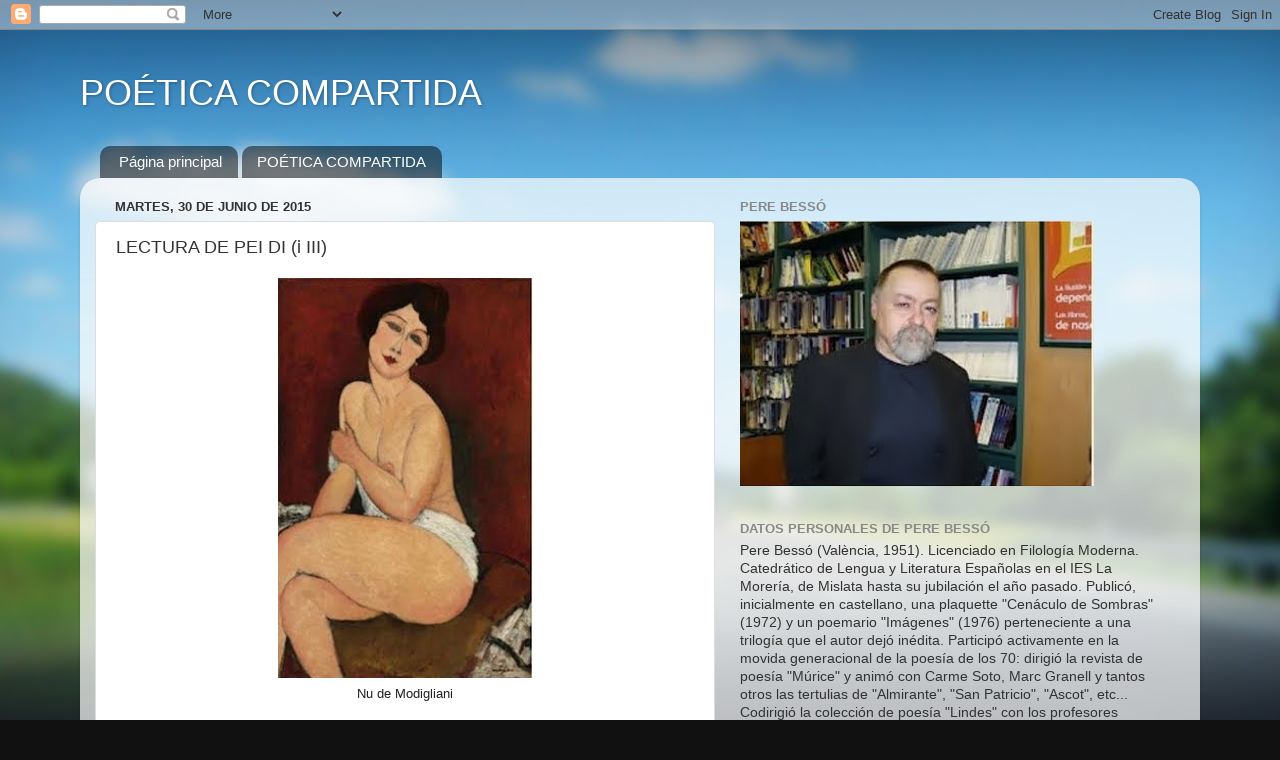

--- FILE ---
content_type: text/html; charset=UTF-8
request_url: https://perebesso-poeticacompartida.blogspot.com/2015/06/lectura-de-pei-di-i-iii.html
body_size: 29722
content:
<!DOCTYPE html>
<html class='v2' dir='ltr' lang='es'>
<head>
<link href='https://www.blogger.com/static/v1/widgets/4128112664-css_bundle_v2.css' rel='stylesheet' type='text/css'/>
<meta content='width=1100' name='viewport'/>
<meta content='text/html; charset=UTF-8' http-equiv='Content-Type'/>
<meta content='blogger' name='generator'/>
<link href='https://perebesso-poeticacompartida.blogspot.com/favicon.ico' rel='icon' type='image/x-icon'/>
<link href='http://perebesso-poeticacompartida.blogspot.com/2015/06/lectura-de-pei-di-i-iii.html' rel='canonical'/>
<link rel="alternate" type="application/atom+xml" title="POÉTICA COMPARTIDA - Atom" href="https://perebesso-poeticacompartida.blogspot.com/feeds/posts/default" />
<link rel="alternate" type="application/rss+xml" title="POÉTICA COMPARTIDA - RSS" href="https://perebesso-poeticacompartida.blogspot.com/feeds/posts/default?alt=rss" />
<link rel="service.post" type="application/atom+xml" title="POÉTICA COMPARTIDA - Atom" href="https://www.blogger.com/feeds/2289553006545996679/posts/default" />

<link rel="alternate" type="application/atom+xml" title="POÉTICA COMPARTIDA - Atom" href="https://perebesso-poeticacompartida.blogspot.com/feeds/4628977011848810483/comments/default" />
<!--Can't find substitution for tag [blog.ieCssRetrofitLinks]-->
<link href='https://blogger.googleusercontent.com/img/b/R29vZ2xl/AVvXsEi5PwPKvnsn4B1NxM9HRljPtRc1o1RKdvGcZL2rmu2Pus0wo2DVnW1U5xMLiKTuOCClG1AV60MuLoWzAniPDBeWrMNnlqHcu6PIiLWHqbQ-DHJ6rhtTuyFtyVteFH53pHygImLZGqgV2syw/s400/unnamed.jpg' rel='image_src'/>
<meta content='http://perebesso-poeticacompartida.blogspot.com/2015/06/lectura-de-pei-di-i-iii.html' property='og:url'/>
<meta content='LECTURA DE PEI DI (i III)' property='og:title'/>
<meta content='   Nu de Modigliani           LECTURA DE PEI DI (i III)        Les ones fosques del meu cor marcit    s’enyoren de la claredat abstreta,  qu...' property='og:description'/>
<meta content='https://blogger.googleusercontent.com/img/b/R29vZ2xl/AVvXsEi5PwPKvnsn4B1NxM9HRljPtRc1o1RKdvGcZL2rmu2Pus0wo2DVnW1U5xMLiKTuOCClG1AV60MuLoWzAniPDBeWrMNnlqHcu6PIiLWHqbQ-DHJ6rhtTuyFtyVteFH53pHygImLZGqgV2syw/w1200-h630-p-k-no-nu/unnamed.jpg' property='og:image'/>
<title>POÉTICA COMPARTIDA: LECTURA DE PEI DI (i III)</title>
<style id='page-skin-1' type='text/css'><!--
/*-----------------------------------------------
Blogger Template Style
Name:     Picture Window
Designer: Blogger
URL:      www.blogger.com
----------------------------------------------- */
/* Content
----------------------------------------------- */
body {
font: normal normal 15px Arial, Tahoma, Helvetica, FreeSans, sans-serif;
color: #333333;
background: #111111 url(//themes.googleusercontent.com/image?id=1OACCYOE0-eoTRTfsBuX1NMN9nz599ufI1Jh0CggPFA_sK80AGkIr8pLtYRpNUKPmwtEa) repeat-x fixed top center;
}
html body .region-inner {
min-width: 0;
max-width: 100%;
width: auto;
}
.content-outer {
font-size: 90%;
}
a:link {
text-decoration:none;
color: #336699;
}
a:visited {
text-decoration:none;
color: #6699cc;
}
a:hover {
text-decoration:underline;
color: #33aaff;
}
.content-outer {
background: transparent none repeat scroll top left;
-moz-border-radius: 0;
-webkit-border-radius: 0;
-goog-ms-border-radius: 0;
border-radius: 0;
-moz-box-shadow: 0 0 0 rgba(0, 0, 0, .15);
-webkit-box-shadow: 0 0 0 rgba(0, 0, 0, .15);
-goog-ms-box-shadow: 0 0 0 rgba(0, 0, 0, .15);
box-shadow: 0 0 0 rgba(0, 0, 0, .15);
margin: 20px auto;
}
.content-inner {
padding: 0;
}
/* Header
----------------------------------------------- */
.header-outer {
background: transparent none repeat-x scroll top left;
_background-image: none;
color: #ffffff;
-moz-border-radius: 0;
-webkit-border-radius: 0;
-goog-ms-border-radius: 0;
border-radius: 0;
}
.Header img, .Header #header-inner {
-moz-border-radius: 0;
-webkit-border-radius: 0;
-goog-ms-border-radius: 0;
border-radius: 0;
}
.header-inner .Header .titlewrapper,
.header-inner .Header .descriptionwrapper {
padding-left: 0;
padding-right: 0;
}
.Header h1 {
font: normal normal 36px Arial, Tahoma, Helvetica, FreeSans, sans-serif;
text-shadow: 1px 1px 3px rgba(0, 0, 0, 0.3);
}
.Header h1 a {
color: #ffffff;
}
.Header .description {
font-size: 130%;
}
/* Tabs
----------------------------------------------- */
.tabs-inner {
margin: .5em 20px 0;
padding: 0;
}
.tabs-inner .section {
margin: 0;
}
.tabs-inner .widget ul {
padding: 0;
background: transparent none repeat scroll bottom;
-moz-border-radius: 0;
-webkit-border-radius: 0;
-goog-ms-border-radius: 0;
border-radius: 0;
}
.tabs-inner .widget li {
border: none;
}
.tabs-inner .widget li a {
display: inline-block;
padding: .5em 1em;
margin-right: .25em;
color: #ffffff;
font: normal normal 15px Arial, Tahoma, Helvetica, FreeSans, sans-serif;
-moz-border-radius: 10px 10px 0 0;
-webkit-border-top-left-radius: 10px;
-webkit-border-top-right-radius: 10px;
-goog-ms-border-radius: 10px 10px 0 0;
border-radius: 10px 10px 0 0;
background: transparent url(https://resources.blogblog.com/blogblog/data/1kt/transparent/black50.png) repeat scroll top left;
border-right: 1px solid transparent;
}
.tabs-inner .widget li:first-child a {
padding-left: 1.25em;
-moz-border-radius-topleft: 10px;
-moz-border-radius-bottomleft: 0;
-webkit-border-top-left-radius: 10px;
-webkit-border-bottom-left-radius: 0;
-goog-ms-border-top-left-radius: 10px;
-goog-ms-border-bottom-left-radius: 0;
border-top-left-radius: 10px;
border-bottom-left-radius: 0;
}
.tabs-inner .widget li.selected a,
.tabs-inner .widget li a:hover {
position: relative;
z-index: 1;
background: transparent url(https://resources.blogblog.com/blogblog/data/1kt/transparent/white80.png) repeat scroll bottom;
color: #336699;
-moz-box-shadow: 0 0 3px rgba(0, 0, 0, .15);
-webkit-box-shadow: 0 0 3px rgba(0, 0, 0, .15);
-goog-ms-box-shadow: 0 0 3px rgba(0, 0, 0, .15);
box-shadow: 0 0 3px rgba(0, 0, 0, .15);
}
/* Headings
----------------------------------------------- */
h2 {
font: bold normal 13px Arial, Tahoma, Helvetica, FreeSans, sans-serif;
text-transform: uppercase;
color: #888888;
margin: .5em 0;
}
/* Main
----------------------------------------------- */
.main-outer {
background: transparent url(https://resources.blogblog.com/blogblog/data/1kt/transparent/white80.png) repeat scroll top left;
-moz-border-radius: 20px 20px 0 0;
-webkit-border-top-left-radius: 20px;
-webkit-border-top-right-radius: 20px;
-webkit-border-bottom-left-radius: 0;
-webkit-border-bottom-right-radius: 0;
-goog-ms-border-radius: 20px 20px 0 0;
border-radius: 20px 20px 0 0;
-moz-box-shadow: 0 1px 3px rgba(0, 0, 0, .15);
-webkit-box-shadow: 0 1px 3px rgba(0, 0, 0, .15);
-goog-ms-box-shadow: 0 1px 3px rgba(0, 0, 0, .15);
box-shadow: 0 1px 3px rgba(0, 0, 0, .15);
}
.main-inner {
padding: 15px 20px 20px;
}
.main-inner .column-center-inner {
padding: 0 0;
}
.main-inner .column-left-inner {
padding-left: 0;
}
.main-inner .column-right-inner {
padding-right: 0;
}
/* Posts
----------------------------------------------- */
h3.post-title {
margin: 0;
font: normal normal 18px Arial, Tahoma, Helvetica, FreeSans, sans-serif;
}
.comments h4 {
margin: 1em 0 0;
font: normal normal 18px Arial, Tahoma, Helvetica, FreeSans, sans-serif;
}
.date-header span {
color: #333333;
}
.post-outer {
background-color: #ffffff;
border: solid 1px #dddddd;
-moz-border-radius: 5px;
-webkit-border-radius: 5px;
border-radius: 5px;
-goog-ms-border-radius: 5px;
padding: 15px 20px;
margin: 0 -20px 20px;
}
.post-body {
line-height: 1.4;
font-size: 110%;
position: relative;
}
.post-header {
margin: 0 0 1.5em;
color: #999999;
line-height: 1.6;
}
.post-footer {
margin: .5em 0 0;
color: #999999;
line-height: 1.6;
}
#blog-pager {
font-size: 140%
}
#comments .comment-author {
padding-top: 1.5em;
border-top: dashed 1px #ccc;
border-top: dashed 1px rgba(128, 128, 128, .5);
background-position: 0 1.5em;
}
#comments .comment-author:first-child {
padding-top: 0;
border-top: none;
}
.avatar-image-container {
margin: .2em 0 0;
}
/* Comments
----------------------------------------------- */
.comments .comments-content .icon.blog-author {
background-repeat: no-repeat;
background-image: url([data-uri]);
}
.comments .comments-content .loadmore a {
border-top: 1px solid #33aaff;
border-bottom: 1px solid #33aaff;
}
.comments .continue {
border-top: 2px solid #33aaff;
}
/* Widgets
----------------------------------------------- */
.widget ul, .widget #ArchiveList ul.flat {
padding: 0;
list-style: none;
}
.widget ul li, .widget #ArchiveList ul.flat li {
border-top: dashed 1px #ccc;
border-top: dashed 1px rgba(128, 128, 128, .5);
}
.widget ul li:first-child, .widget #ArchiveList ul.flat li:first-child {
border-top: none;
}
.widget .post-body ul {
list-style: disc;
}
.widget .post-body ul li {
border: none;
}
/* Footer
----------------------------------------------- */
.footer-outer {
color:#cccccc;
background: transparent url(https://resources.blogblog.com/blogblog/data/1kt/transparent/black50.png) repeat scroll top left;
-moz-border-radius: 0 0 20px 20px;
-webkit-border-top-left-radius: 0;
-webkit-border-top-right-radius: 0;
-webkit-border-bottom-left-radius: 20px;
-webkit-border-bottom-right-radius: 20px;
-goog-ms-border-radius: 0 0 20px 20px;
border-radius: 0 0 20px 20px;
-moz-box-shadow: 0 1px 3px rgba(0, 0, 0, .15);
-webkit-box-shadow: 0 1px 3px rgba(0, 0, 0, .15);
-goog-ms-box-shadow: 0 1px 3px rgba(0, 0, 0, .15);
box-shadow: 0 1px 3px rgba(0, 0, 0, .15);
}
.footer-inner {
padding: 10px 20px 20px;
}
.footer-outer a {
color: #99ccee;
}
.footer-outer a:visited {
color: #77aaee;
}
.footer-outer a:hover {
color: #33aaff;
}
.footer-outer .widget h2 {
color: #aaaaaa;
}
/* Mobile
----------------------------------------------- */
html body.mobile {
height: auto;
}
html body.mobile {
min-height: 480px;
background-size: 100% auto;
}
.mobile .body-fauxcolumn-outer {
background: transparent none repeat scroll top left;
}
html .mobile .mobile-date-outer, html .mobile .blog-pager {
border-bottom: none;
background: transparent url(https://resources.blogblog.com/blogblog/data/1kt/transparent/white80.png) repeat scroll top left;
margin-bottom: 10px;
}
.mobile .date-outer {
background: transparent url(https://resources.blogblog.com/blogblog/data/1kt/transparent/white80.png) repeat scroll top left;
}
.mobile .header-outer, .mobile .main-outer,
.mobile .post-outer, .mobile .footer-outer {
-moz-border-radius: 0;
-webkit-border-radius: 0;
-goog-ms-border-radius: 0;
border-radius: 0;
}
.mobile .content-outer,
.mobile .main-outer,
.mobile .post-outer {
background: inherit;
border: none;
}
.mobile .content-outer {
font-size: 100%;
}
.mobile-link-button {
background-color: #336699;
}
.mobile-link-button a:link, .mobile-link-button a:visited {
color: #ffffff;
}
.mobile-index-contents {
color: #333333;
}
.mobile .tabs-inner .PageList .widget-content {
background: transparent url(https://resources.blogblog.com/blogblog/data/1kt/transparent/white80.png) repeat scroll bottom;
color: #336699;
}
.mobile .tabs-inner .PageList .widget-content .pagelist-arrow {
border-left: 1px solid transparent;
}

--></style>
<style id='template-skin-1' type='text/css'><!--
body {
min-width: 1120px;
}
.content-outer, .content-fauxcolumn-outer, .region-inner {
min-width: 1120px;
max-width: 1120px;
_width: 1120px;
}
.main-inner .columns {
padding-left: 0px;
padding-right: 470px;
}
.main-inner .fauxcolumn-center-outer {
left: 0px;
right: 470px;
/* IE6 does not respect left and right together */
_width: expression(this.parentNode.offsetWidth -
parseInt("0px") -
parseInt("470px") + 'px');
}
.main-inner .fauxcolumn-left-outer {
width: 0px;
}
.main-inner .fauxcolumn-right-outer {
width: 470px;
}
.main-inner .column-left-outer {
width: 0px;
right: 100%;
margin-left: -0px;
}
.main-inner .column-right-outer {
width: 470px;
margin-right: -470px;
}
#layout {
min-width: 0;
}
#layout .content-outer {
min-width: 0;
width: 800px;
}
#layout .region-inner {
min-width: 0;
width: auto;
}
body#layout div.add_widget {
padding: 8px;
}
body#layout div.add_widget a {
margin-left: 32px;
}
--></style>
<style>
    body {background-image:url(\/\/themes.googleusercontent.com\/image?id=1OACCYOE0-eoTRTfsBuX1NMN9nz599ufI1Jh0CggPFA_sK80AGkIr8pLtYRpNUKPmwtEa);}
    
@media (max-width: 200px) { body {background-image:url(\/\/themes.googleusercontent.com\/image?id=1OACCYOE0-eoTRTfsBuX1NMN9nz599ufI1Jh0CggPFA_sK80AGkIr8pLtYRpNUKPmwtEa&options=w200);}}
@media (max-width: 400px) and (min-width: 201px) { body {background-image:url(\/\/themes.googleusercontent.com\/image?id=1OACCYOE0-eoTRTfsBuX1NMN9nz599ufI1Jh0CggPFA_sK80AGkIr8pLtYRpNUKPmwtEa&options=w400);}}
@media (max-width: 800px) and (min-width: 401px) { body {background-image:url(\/\/themes.googleusercontent.com\/image?id=1OACCYOE0-eoTRTfsBuX1NMN9nz599ufI1Jh0CggPFA_sK80AGkIr8pLtYRpNUKPmwtEa&options=w800);}}
@media (max-width: 1200px) and (min-width: 801px) { body {background-image:url(\/\/themes.googleusercontent.com\/image?id=1OACCYOE0-eoTRTfsBuX1NMN9nz599ufI1Jh0CggPFA_sK80AGkIr8pLtYRpNUKPmwtEa&options=w1200);}}
/* Last tag covers anything over one higher than the previous max-size cap. */
@media (min-width: 1201px) { body {background-image:url(\/\/themes.googleusercontent.com\/image?id=1OACCYOE0-eoTRTfsBuX1NMN9nz599ufI1Jh0CggPFA_sK80AGkIr8pLtYRpNUKPmwtEa&options=w1600);}}
  </style>
<link href='https://www.blogger.com/dyn-css/authorization.css?targetBlogID=2289553006545996679&amp;zx=e420870b-ba35-4460-af37-66969232b7c5' media='none' onload='if(media!=&#39;all&#39;)media=&#39;all&#39;' rel='stylesheet'/><noscript><link href='https://www.blogger.com/dyn-css/authorization.css?targetBlogID=2289553006545996679&amp;zx=e420870b-ba35-4460-af37-66969232b7c5' rel='stylesheet'/></noscript>
<meta name='google-adsense-platform-account' content='ca-host-pub-1556223355139109'/>
<meta name='google-adsense-platform-domain' content='blogspot.com'/>

</head>
<body class='loading variant-open'>
<div class='navbar section' id='navbar' name='Barra de navegación'><div class='widget Navbar' data-version='1' id='Navbar1'><script type="text/javascript">
    function setAttributeOnload(object, attribute, val) {
      if(window.addEventListener) {
        window.addEventListener('load',
          function(){ object[attribute] = val; }, false);
      } else {
        window.attachEvent('onload', function(){ object[attribute] = val; });
      }
    }
  </script>
<div id="navbar-iframe-container"></div>
<script type="text/javascript" src="https://apis.google.com/js/platform.js"></script>
<script type="text/javascript">
      gapi.load("gapi.iframes:gapi.iframes.style.bubble", function() {
        if (gapi.iframes && gapi.iframes.getContext) {
          gapi.iframes.getContext().openChild({
              url: 'https://www.blogger.com/navbar/2289553006545996679?po\x3d4628977011848810483\x26origin\x3dhttps://perebesso-poeticacompartida.blogspot.com',
              where: document.getElementById("navbar-iframe-container"),
              id: "navbar-iframe"
          });
        }
      });
    </script><script type="text/javascript">
(function() {
var script = document.createElement('script');
script.type = 'text/javascript';
script.src = '//pagead2.googlesyndication.com/pagead/js/google_top_exp.js';
var head = document.getElementsByTagName('head')[0];
if (head) {
head.appendChild(script);
}})();
</script>
</div></div>
<div class='body-fauxcolumns'>
<div class='fauxcolumn-outer body-fauxcolumn-outer'>
<div class='cap-top'>
<div class='cap-left'></div>
<div class='cap-right'></div>
</div>
<div class='fauxborder-left'>
<div class='fauxborder-right'></div>
<div class='fauxcolumn-inner'>
</div>
</div>
<div class='cap-bottom'>
<div class='cap-left'></div>
<div class='cap-right'></div>
</div>
</div>
</div>
<div class='content'>
<div class='content-fauxcolumns'>
<div class='fauxcolumn-outer content-fauxcolumn-outer'>
<div class='cap-top'>
<div class='cap-left'></div>
<div class='cap-right'></div>
</div>
<div class='fauxborder-left'>
<div class='fauxborder-right'></div>
<div class='fauxcolumn-inner'>
</div>
</div>
<div class='cap-bottom'>
<div class='cap-left'></div>
<div class='cap-right'></div>
</div>
</div>
</div>
<div class='content-outer'>
<div class='content-cap-top cap-top'>
<div class='cap-left'></div>
<div class='cap-right'></div>
</div>
<div class='fauxborder-left content-fauxborder-left'>
<div class='fauxborder-right content-fauxborder-right'></div>
<div class='content-inner'>
<header>
<div class='header-outer'>
<div class='header-cap-top cap-top'>
<div class='cap-left'></div>
<div class='cap-right'></div>
</div>
<div class='fauxborder-left header-fauxborder-left'>
<div class='fauxborder-right header-fauxborder-right'></div>
<div class='region-inner header-inner'>
<div class='header section' id='header' name='Cabecera'><div class='widget Header' data-version='1' id='Header1'>
<div id='header-inner'>
<div class='titlewrapper'>
<h1 class='title'>
<a href='https://perebesso-poeticacompartida.blogspot.com/'>
POÉTICA COMPARTIDA
</a>
</h1>
</div>
<div class='descriptionwrapper'>
<p class='description'><span>
</span></p>
</div>
</div>
</div></div>
</div>
</div>
<div class='header-cap-bottom cap-bottom'>
<div class='cap-left'></div>
<div class='cap-right'></div>
</div>
</div>
</header>
<div class='tabs-outer'>
<div class='tabs-cap-top cap-top'>
<div class='cap-left'></div>
<div class='cap-right'></div>
</div>
<div class='fauxborder-left tabs-fauxborder-left'>
<div class='fauxborder-right tabs-fauxborder-right'></div>
<div class='region-inner tabs-inner'>
<div class='tabs section' id='crosscol' name='Multicolumnas'><div class='widget PageList' data-version='1' id='PageList1'>
<h2>Páginas</h2>
<div class='widget-content'>
<ul>
<li>
<a href='https://perebesso-poeticacompartida.blogspot.com/'>Página principal</a>
</li>
<li>
<a href='https://perebesso-poeticacompartida.blogspot.com/p/poetica-compartida.html'>POÉTICA COMPARTIDA</a>
</li>
</ul>
<div class='clear'></div>
</div>
</div></div>
<div class='tabs no-items section' id='crosscol-overflow' name='Cross-Column 2'></div>
</div>
</div>
<div class='tabs-cap-bottom cap-bottom'>
<div class='cap-left'></div>
<div class='cap-right'></div>
</div>
</div>
<div class='main-outer'>
<div class='main-cap-top cap-top'>
<div class='cap-left'></div>
<div class='cap-right'></div>
</div>
<div class='fauxborder-left main-fauxborder-left'>
<div class='fauxborder-right main-fauxborder-right'></div>
<div class='region-inner main-inner'>
<div class='columns fauxcolumns'>
<div class='fauxcolumn-outer fauxcolumn-center-outer'>
<div class='cap-top'>
<div class='cap-left'></div>
<div class='cap-right'></div>
</div>
<div class='fauxborder-left'>
<div class='fauxborder-right'></div>
<div class='fauxcolumn-inner'>
</div>
</div>
<div class='cap-bottom'>
<div class='cap-left'></div>
<div class='cap-right'></div>
</div>
</div>
<div class='fauxcolumn-outer fauxcolumn-left-outer'>
<div class='cap-top'>
<div class='cap-left'></div>
<div class='cap-right'></div>
</div>
<div class='fauxborder-left'>
<div class='fauxborder-right'></div>
<div class='fauxcolumn-inner'>
</div>
</div>
<div class='cap-bottom'>
<div class='cap-left'></div>
<div class='cap-right'></div>
</div>
</div>
<div class='fauxcolumn-outer fauxcolumn-right-outer'>
<div class='cap-top'>
<div class='cap-left'></div>
<div class='cap-right'></div>
</div>
<div class='fauxborder-left'>
<div class='fauxborder-right'></div>
<div class='fauxcolumn-inner'>
</div>
</div>
<div class='cap-bottom'>
<div class='cap-left'></div>
<div class='cap-right'></div>
</div>
</div>
<!-- corrects IE6 width calculation -->
<div class='columns-inner'>
<div class='column-center-outer'>
<div class='column-center-inner'>
<div class='main section' id='main' name='Principal'><div class='widget Blog' data-version='1' id='Blog1'>
<div class='blog-posts hfeed'>

          <div class="date-outer">
        
<h2 class='date-header'><span>martes, 30 de junio de 2015</span></h2>

          <div class="date-posts">
        
<div class='post-outer'>
<div class='post hentry uncustomized-post-template' itemprop='blogPost' itemscope='itemscope' itemtype='http://schema.org/BlogPosting'>
<meta content='https://blogger.googleusercontent.com/img/b/R29vZ2xl/AVvXsEi5PwPKvnsn4B1NxM9HRljPtRc1o1RKdvGcZL2rmu2Pus0wo2DVnW1U5xMLiKTuOCClG1AV60MuLoWzAniPDBeWrMNnlqHcu6PIiLWHqbQ-DHJ6rhtTuyFtyVteFH53pHygImLZGqgV2syw/s400/unnamed.jpg' itemprop='image_url'/>
<meta content='2289553006545996679' itemprop='blogId'/>
<meta content='4628977011848810483' itemprop='postId'/>
<a name='4628977011848810483'></a>
<h3 class='post-title entry-title' itemprop='name'>
LECTURA DE PEI DI (i III)
</h3>
<div class='post-header'>
<div class='post-header-line-1'></div>
</div>
<div class='post-body entry-content' id='post-body-4628977011848810483' itemprop='description articleBody'>
<div class="separator" style="clear: both; text-align: center;">
<a href="https://blogger.googleusercontent.com/img/b/R29vZ2xl/AVvXsEi5PwPKvnsn4B1NxM9HRljPtRc1o1RKdvGcZL2rmu2Pus0wo2DVnW1U5xMLiKTuOCClG1AV60MuLoWzAniPDBeWrMNnlqHcu6PIiLWHqbQ-DHJ6rhtTuyFtyVteFH53pHygImLZGqgV2syw/s1600/unnamed.jpg" imageanchor="1" style="margin-left: 1em; margin-right: 1em;"><img border="0" height="400" src="https://blogger.googleusercontent.com/img/b/R29vZ2xl/AVvXsEi5PwPKvnsn4B1NxM9HRljPtRc1o1RKdvGcZL2rmu2Pus0wo2DVnW1U5xMLiKTuOCClG1AV60MuLoWzAniPDBeWrMNnlqHcu6PIiLWHqbQ-DHJ6rhtTuyFtyVteFH53pHygImLZGqgV2syw/s400/unnamed.jpg" width="255" /></a></div>
<div class="separator" style="clear: both; text-align: center;">
<span style="background: white; color: #222222; font-family: &quot;Arial&quot;,&quot;sans-serif&quot;; font-size: 9.5pt; line-height: 115%; mso-ansi-language: ES-SV; mso-bidi-language: AR-SA; mso-fareast-font-family: Calibri; mso-fareast-language: EN-US; mso-fareast-theme-font: minor-latin;">Nu de Modigliani</span></div>
<div class="separator" style="clear: both; text-align: center;">
<span style="background: white; color: #222222; font-family: &quot;Arial&quot;,&quot;sans-serif&quot;; font-size: 9.5pt; line-height: 115%; mso-ansi-language: ES-SV; mso-bidi-language: AR-SA; mso-fareast-font-family: Calibri; mso-fareast-language: EN-US; mso-fareast-theme-font: minor-latin;"><br /></span></div>
<div class="separator" style="clear: both; text-align: center;">
<span style="background: white; color: #222222; font-family: &quot;Arial&quot;,&quot;sans-serif&quot;; font-size: 9.5pt; line-height: 115%; mso-ansi-language: ES-SV; mso-bidi-language: AR-SA; mso-fareast-font-family: Calibri; mso-fareast-language: EN-US; mso-fareast-theme-font: minor-latin;"><br /></span></div>
<div class="separator" style="clear: both; text-align: center;">
<span style="background: white; color: #222222; font-family: &quot;Arial&quot;,&quot;sans-serif&quot;; font-size: 9.5pt; line-height: 115%; mso-ansi-language: ES-SV; mso-bidi-language: AR-SA; mso-fareast-font-family: Calibri; mso-fareast-language: EN-US; mso-fareast-theme-font: minor-latin;"><br /></span></div>
<div class="separator" style="clear: both; text-align: center;">
<span style="background: white; color: #222222; font-family: &quot;Arial&quot;,&quot;sans-serif&quot;; font-size: 9.5pt; line-height: 115%; mso-ansi-language: ES-SV; mso-bidi-language: AR-SA; mso-fareast-font-family: Calibri; mso-fareast-language: EN-US; mso-fareast-theme-font: minor-latin;"><br /></span></div>
<div align="center" class="MsoNormal" style="margin-bottom: .0001pt; margin-bottom: 0cm; text-align: center;">
<span style="background: white; color: red; font-family: &quot;Cambria&quot;,&quot;serif&quot;; font-size: 22.0pt; line-height: 115%; mso-ascii-theme-font: major-latin; mso-bidi-font-family: Arial; mso-bidi-font-size: 14.0pt; mso-hansi-theme-font: major-latin;">LECTURA DE PEI DI (i III)</span><span style="color: #222222; font-family: &quot;Cambria&quot;,&quot;serif&quot;; font-size: 14.0pt; line-height: 115%; mso-ascii-theme-font: major-latin; mso-bidi-font-family: Arial; mso-hansi-theme-font: major-latin;"><br style="text-align: start;" />
<!--[if !supportLineBreakNewLine]--><br />
<!--[endif]--><span style="background: white;"><o:p></o:p></span></span></div>
<div class="MsoNormal" style="margin-bottom: .0001pt; margin-bottom: 0cm;">
<br /></div>
<div class="MsoNormal" style="margin-bottom: .0001pt; margin-bottom: 0cm;">
<span style="color: #222222; font-family: &quot;Cambria&quot;,&quot;serif&quot;; font-size: 14.0pt; line-height: 115%; mso-ascii-theme-font: major-latin; mso-bidi-font-family: Arial; mso-hansi-theme-font: major-latin;"><br />
<span style="background: white;">Les ones
fosques del meu cor marcit<span class="apple-converted-space">&nbsp;</span></span><br />
<span style="background: white;">s&#8217;enyoren
de la claredat abstreta,</span><br />
<span style="background: white;">quan
tanques els ulls als cimals nevats...</span><br />
<span style="background: white;"></span>&nbsp;<o:p></o:p></span></div>
<div class="MsoNormal" style="margin-bottom: .0001pt; margin-bottom: 0cm;">
<br /></div>
<div align="center" class="MsoNormal" style="margin-bottom: .0001pt; margin-bottom: 0cm; text-align: center;">
<span style="color: #222222; font-family: &quot;Cambria&quot;,&quot;serif&quot;; font-size: 14.0pt; line-height: 115%; mso-ascii-theme-font: major-latin; mso-bidi-font-family: Arial; mso-hansi-theme-font: major-latin;"><br />
<span style="background: white;"></span><span style="text-align: start;">&nbsp;</span><br style="text-align: start;" />
</span><span style="background: white; color: red; font-family: &quot;Cambria&quot;,&quot;serif&quot;; font-size: 22.0pt; line-height: 115%; mso-ascii-theme-font: major-latin; mso-bidi-font-family: Arial; mso-bidi-font-size: 14.0pt; mso-hansi-theme-font: major-latin;"><span style="text-align: start;">LECTURA DE PEI DI (y III)</span></span><span style="color: #222222; font-family: &quot;Cambria&quot;,&quot;serif&quot;; font-size: 14.0pt; line-height: 115%; mso-ascii-theme-font: major-latin; mso-bidi-font-family: Arial; mso-hansi-theme-font: major-latin;"><br style="text-align: start;" />
<!--[if !supportLineBreakNewLine]--><br />
<!--[endif]--><span style="background: white;"></span><o:p></o:p></span></div>
<div class="MsoNormal" style="margin-bottom: .0001pt; margin-bottom: 0cm;">
<br /></div>
<div class="separator" style="clear: both; text-align: center;">
<span style="background: white; color: #222222; font-family: &quot;Arial&quot;,&quot;sans-serif&quot;; font-size: 9.5pt; line-height: 115%; mso-ansi-language: ES-SV; mso-bidi-language: AR-SA; mso-fareast-font-family: Calibri; mso-fareast-language: EN-US; mso-fareast-theme-font: minor-latin;">

<span style="text-align: start;">













</span></span></div>
<div class="MsoNormal" style="margin-bottom: .0001pt; margin-bottom: 0cm;">
<span style="color: #222222; font-family: &quot;Cambria&quot;,&quot;serif&quot;; font-size: 14.0pt; line-height: 115%; mso-ascii-theme-font: major-latin; mso-bidi-font-family: Arial; mso-hansi-theme-font: major-latin;"><br />
<span style="background: white;"><span style="-webkit-text-stroke-width: 0px; orphans: auto; text-align: start; widows: 1; word-spacing: 0px;">Las obscuras olas de
mi corazón ajado</span></span><br style="-webkit-text-stroke-width: 0px; orphans: auto; text-align: start; widows: 1; word-spacing: 0px;" />
<span style="background: white;"><span style="-webkit-text-stroke-width: 0px; orphans: auto; text-align: start; widows: 1; word-spacing: 0px;">añoran la claridad
ensimismada</span></span><br style="-webkit-text-stroke-width: 0px; orphans: auto; text-align: start; widows: 1; word-spacing: 0px;" />
<span style="background: white;"><span style="-webkit-text-stroke-width: 0px; orphans: auto; text-align: start; widows: 1; word-spacing: 0px;">cuando cierras los
ojos a las cimas nevadas...</span></span></span><span style="font-family: &quot;Cambria&quot;,&quot;serif&quot;; font-size: 14.0pt; line-height: 115%; mso-ascii-theme-font: major-latin; mso-hansi-theme-font: major-latin;"><o:p></o:p></span></div>
<br />
<div style='clear: both;'></div>
</div>
<div class='post-footer'>
<div class='post-footer-line post-footer-line-1'>
<span class='post-author vcard'>
Publicado por
<span class='fn' itemprop='author' itemscope='itemscope' itemtype='http://schema.org/Person'>
<meta content='https://www.blogger.com/profile/12974065141592529395' itemprop='url'/>
<a class='g-profile' href='https://www.blogger.com/profile/12974065141592529395' rel='author' title='author profile'>
<span itemprop='name'>Pere Bessó</span>
</a>
</span>
</span>
<span class='post-timestamp'>
en
<meta content='http://perebesso-poeticacompartida.blogspot.com/2015/06/lectura-de-pei-di-i-iii.html' itemprop='url'/>
<a class='timestamp-link' href='https://perebesso-poeticacompartida.blogspot.com/2015/06/lectura-de-pei-di-i-iii.html' rel='bookmark' title='permanent link'><abbr class='published' itemprop='datePublished' title='2015-06-30T01:51:00+02:00'>1:51:00 a.&#160;m.</abbr></a>
</span>
<span class='post-comment-link'>
</span>
<span class='post-icons'>
<span class='item-control blog-admin pid-43032110'>
<a href='https://www.blogger.com/post-edit.g?blogID=2289553006545996679&postID=4628977011848810483&from=pencil' title='Editar entrada'>
<img alt='' class='icon-action' height='18' src='https://resources.blogblog.com/img/icon18_edit_allbkg.gif' width='18'/>
</a>
</span>
</span>
<div class='post-share-buttons goog-inline-block'>
<a class='goog-inline-block share-button sb-email' href='https://www.blogger.com/share-post.g?blogID=2289553006545996679&postID=4628977011848810483&target=email' target='_blank' title='Enviar por correo electrónico'><span class='share-button-link-text'>Enviar por correo electrónico</span></a><a class='goog-inline-block share-button sb-blog' href='https://www.blogger.com/share-post.g?blogID=2289553006545996679&postID=4628977011848810483&target=blog' onclick='window.open(this.href, "_blank", "height=270,width=475"); return false;' target='_blank' title='Escribe un blog'><span class='share-button-link-text'>Escribe un blog</span></a><a class='goog-inline-block share-button sb-twitter' href='https://www.blogger.com/share-post.g?blogID=2289553006545996679&postID=4628977011848810483&target=twitter' target='_blank' title='Compartir en X'><span class='share-button-link-text'>Compartir en X</span></a><a class='goog-inline-block share-button sb-facebook' href='https://www.blogger.com/share-post.g?blogID=2289553006545996679&postID=4628977011848810483&target=facebook' onclick='window.open(this.href, "_blank", "height=430,width=640"); return false;' target='_blank' title='Compartir con Facebook'><span class='share-button-link-text'>Compartir con Facebook</span></a><a class='goog-inline-block share-button sb-pinterest' href='https://www.blogger.com/share-post.g?blogID=2289553006545996679&postID=4628977011848810483&target=pinterest' target='_blank' title='Compartir en Pinterest'><span class='share-button-link-text'>Compartir en Pinterest</span></a>
</div>
</div>
<div class='post-footer-line post-footer-line-2'>
<span class='post-labels'>
Etiquetas:
<a href='https://perebesso-poeticacompartida.blogspot.com/search/label/Pere%20Bess%C3%B3' rel='tag'>Pere Bessó</a>
</span>
</div>
<div class='post-footer-line post-footer-line-3'>
<span class='post-location'>
</span>
</div>
</div>
</div>
<div class='comments' id='comments'>
<a name='comments'></a>
<h4>No hay comentarios:</h4>
<div id='Blog1_comments-block-wrapper'>
<dl class='avatar-comment-indent' id='comments-block'>
</dl>
</div>
<p class='comment-footer'>
<div class='comment-form'>
<a name='comment-form'></a>
<h4 id='comment-post-message'>Publicar un comentario</h4>
<p>
</p>
<a href='https://www.blogger.com/comment/frame/2289553006545996679?po=4628977011848810483&hl=es&saa=85391&origin=https://perebesso-poeticacompartida.blogspot.com' id='comment-editor-src'></a>
<iframe allowtransparency='true' class='blogger-iframe-colorize blogger-comment-from-post' frameborder='0' height='410px' id='comment-editor' name='comment-editor' src='' width='100%'></iframe>
<script src='https://www.blogger.com/static/v1/jsbin/4212676325-comment_from_post_iframe.js' type='text/javascript'></script>
<script type='text/javascript'>
      BLOG_CMT_createIframe('https://www.blogger.com/rpc_relay.html');
    </script>
</div>
</p>
</div>
</div>

        </div></div>
      
</div>
<div class='blog-pager' id='blog-pager'>
<span id='blog-pager-newer-link'>
<a class='blog-pager-newer-link' href='https://perebesso-poeticacompartida.blogspot.com/2015/07/el-tacte-que-encara-batega.html' id='Blog1_blog-pager-newer-link' title='Entrada más reciente'>Entrada más reciente</a>
</span>
<span id='blog-pager-older-link'>
<a class='blog-pager-older-link' href='https://perebesso-poeticacompartida.blogspot.com/2015/06/robatori-del-foc.html' id='Blog1_blog-pager-older-link' title='Entrada antigua'>Entrada antigua</a>
</span>
<a class='home-link' href='https://perebesso-poeticacompartida.blogspot.com/'>Inicio</a>
</div>
<div class='clear'></div>
<div class='post-feeds'>
<div class='feed-links'>
Suscribirse a:
<a class='feed-link' href='https://perebesso-poeticacompartida.blogspot.com/feeds/4628977011848810483/comments/default' target='_blank' type='application/atom+xml'>Enviar comentarios (Atom)</a>
</div>
</div>
</div></div>
</div>
</div>
<div class='column-left-outer'>
<div class='column-left-inner'>
<aside>
</aside>
</div>
</div>
<div class='column-right-outer'>
<div class='column-right-inner'>
<aside>
<div class='sidebar section' id='sidebar-right-1'><div class='widget Image' data-version='1' id='Image1'>
<h2>PERE BESSÓ</h2>
<div class='widget-content'>
<img alt='PERE BESSÓ' height='265' id='Image1_img' src='https://blogger.googleusercontent.com/img/b/R29vZ2xl/AVvXsEgA8H1kY-Z7Nd1cG7jAb9C6ekjXGPDp4TICkRhzSIrhlA0e_41B6bAbZd8zmwVebu7Ed2o9ect7hZFsvEAywvm4mciKvsPb1_7SSHogXWqBKyjrKKQKbeVfOLXUPz1RvgtXeVqnnc0uyBAn/s430/PERE-BESSO-FOTOCONMARCO.jpg' width='354'/>
<br/>
</div>
<div class='clear'></div>
</div><div class='widget Text' data-version='1' id='Text1'>
<h2 class='title'>DATOS PERSONALES DE PERE BESSÓ</h2>
<div class='widget-content'>
Pere Bessó (València, 1951). Licenciado en Filología Moderna. Catedrático de Lengua y Literatura Españolas en el IES La Morería, de Mislata hasta su jubilación el año pasado. Publicó, inicialmente en castellano, una plaquette "Cenáculo de Sombras" (1972) y un poemario "Imágenes" (1976) perteneciente a una trilogía que el autor dejó inédita. Participó activamente en la movida generacional de la poesía de los 70: dirigió la revista de poesía "Múrice" y animó con Carme Soto, Marc Granell y tantos otros las tertulias de "Almirante", "San Patricio", "Ascot", etc... Codirigió la colección de poesía "Lindes" con los profesores universitarios y poetas Ricardo Arias y Ricardo BelIveser, y "Fuentearnera" con el profesor, editor y poeta Amós Belinchón.<br/><br/><br/>El invierno de 1986 señala el nacimiento de las tertulias de "Els Dimarts literaris d'Arana", en el histórico Barrio del Carmen de la ciudad de Valencia, que animó con el manegador/manager oficial, Manel J.M. Romero. Pronto, a su calor, nacerían las reconocidas plaquettes de "La Forest d'Arana", cuya colección llegaría a más de cincuenta cuadernos representativos de la mejor poesía valenciana, dando lugar, además, a diversas ediciones colectivas (poetas valencianos por el No a la Guerra) y homenajes, como los tributados a los trobadores, Joan Valls i Jordà o Joan Brossa, y cuyas lecturas y presentaciones de libros, happenings y perfomances duraron más de diez años consecutivos.<br/><br/><br/>En valenciano ha publicado por este orden: "Herbolari de silencis" (Miniatures de Lindes, 1978); "Mediterrània" ( Premi Pasqual Assins i Lerma, ed. Vila de Catarroja, 1979); "L'Alter Ego" (Ed. Fernando Torres, 1980); "Una Estança a Alessandria" (Premi Ausiàs March-Senyoriu de Beniarjó, 1982, Ed. El Cingle, 1983); "Prims Homenatges" (Iº Accèssit del "Vicent Andrés EstelIés", 1979. Ed. 3i4, 1984);"Les llimes de la Vosgiana" (Ed. de la Guerra, 1987); "Pagaràs els ous de cugul" (Premi Ausiàs March-Aj. de Gandia, 1987. Ed. 62, 1988); "La Terra Promesa" (Ed. Bromera, 1989); &#8220;Planetari&#8221; (Ed. La Forest d&#180;Arana&#8221;, nº 25, València, 1992); &#8220;Iteràncies, interferències i grafitis (1993-1994)&#8221; (2on Premi II Certamen de Poesia &#8220;Vicent Andrés Estellés&#8221;, Burjassot 1995, Ed. Bromera, 1997); &#8220;Minimals&#8221; (Premi IX edició dels Premis de Literatura Breu, Vila de Mislata, ed. Ajuntament de Mislata, 1999); &#8220;Narcís de la memòria&#8221; [Premi Vicent Andrés Estellés XXIX Premis Octubre, 2000, ed. Eliseu Climent , col. Poesia 3i4, nº 104, 2000], Premi de la Critica de l&#8217;IIFV [Institut Interuniversitari de Filologia Valenciana] (2000); &#8220;El pou de la set que no assacia&#8221; (Russafes Nº 1, Rialla Ed, 2005); &#8220;El Quadern de Malta&#8221; edición bilingüe castellano-catalán (Ed. Libros de Alejandría, Buenos Aires, 2006); &#8220;Només per a dones&#8221; (Premi Josep Maria Ribelles-Aj. de Puçol, Ed. Brosquil, 2009); &#8220;Ephemera&#8221; (Ed. Germania, 2012) i &#8220;Les roses de Lancelot&#8221; (Ed. Alupa, 2012); en premsa: &#8220;La mort del clown&#8221; (Ed. Alkayd).<br/><br/>Poemas y trabajos suyos han aparecido en diversas antologías, estudios y revistas especializadas*. Ha traducido poemas de D.H. Lawrence, Rustebues G. Apollinaire, I. Bonnefoy, M. Dupastre, Michel Déguy, E. Pound, J. Donne, Ronsard, A. Lowell, G. Grass, Robert Gurney... *<br/><br/><br/>Hasta el curso pasado compaginó, la docencia con la traducción, la crítica y la creación literaria. Desde principios del 2005 está empeñado en la confección de una Muestra bilingüe de la poesía argentina de la segunda mitad del s.XX desde la perspectiva de género, lo que le ha permitido ir traduciendo algunas de las voces más representativas de segunda mitad del s.XX desde la perspectiva de género, lo que le ha permitido ir traduciendo algunas de las voces más representativas de ese país.<br/>
</div>
<div class='clear'></div>
</div><div class='widget Text' data-version='1' id='Text2'>
<h2 class='title'>CORREO DE CONTACTO</h2>
<div class='widget-content'>
Estimadas amigas y amigos, siempre me pueden contactar al siguiente correo:<br/><a href="mailto:perebesso@hotmail.com">perebesso@hotmail.com</a><br/>
</div>
<div class='clear'></div>
</div><div class='widget HTML' data-version='1' id='HTML4'>
<h2 class='title'>VISITANTES EN LÍNEA</h2>
<div class='widget-content'>
<script id="_wau1ba">var _wau = _wau || [];_wau.push(["colored", "2jprrjoegrdj", "1ba", "ffc20e000000"]);(function() {var s=document.createElement("script"); s.async=true;s.src="http://widgets.amung.us/colored.js";document.getElementsByTagName("head")[0].appendChild(s);})();</script>
</div>
<div class='clear'></div>
</div><div class='widget Followers' data-version='1' id='Followers1'>
<h2 class='title'>Seguidores</h2>
<div class='widget-content'>
<div id='Followers1-wrapper'>
<div style='margin-right:2px;'>
<div><script type="text/javascript" src="https://apis.google.com/js/platform.js"></script>
<div id="followers-iframe-container"></div>
<script type="text/javascript">
    window.followersIframe = null;
    function followersIframeOpen(url) {
      gapi.load("gapi.iframes", function() {
        if (gapi.iframes && gapi.iframes.getContext) {
          window.followersIframe = gapi.iframes.getContext().openChild({
            url: url,
            where: document.getElementById("followers-iframe-container"),
            messageHandlersFilter: gapi.iframes.CROSS_ORIGIN_IFRAMES_FILTER,
            messageHandlers: {
              '_ready': function(obj) {
                window.followersIframe.getIframeEl().height = obj.height;
              },
              'reset': function() {
                window.followersIframe.close();
                followersIframeOpen("https://www.blogger.com/followers/frame/2289553006545996679?colors\x3dCgt0cmFuc3BhcmVudBILdHJhbnNwYXJlbnQaByMzMzMzMzMiByMzMzY2OTkqC3RyYW5zcGFyZW50MgcjODg4ODg4OgcjMzMzMzMzQgcjMzM2Njk5SgcjMDAwMDAwUgcjMzM2Njk5Wgt0cmFuc3BhcmVudA%3D%3D\x26pageSize\x3d21\x26hl\x3des\x26origin\x3dhttps://perebesso-poeticacompartida.blogspot.com");
              },
              'open': function(url) {
                window.followersIframe.close();
                followersIframeOpen(url);
              }
            }
          });
        }
      });
    }
    followersIframeOpen("https://www.blogger.com/followers/frame/2289553006545996679?colors\x3dCgt0cmFuc3BhcmVudBILdHJhbnNwYXJlbnQaByMzMzMzMzMiByMzMzY2OTkqC3RyYW5zcGFyZW50MgcjODg4ODg4OgcjMzMzMzMzQgcjMzM2Njk5SgcjMDAwMDAwUgcjMzM2Njk5Wgt0cmFuc3BhcmVudA%3D%3D\x26pageSize\x3d21\x26hl\x3des\x26origin\x3dhttps://perebesso-poeticacompartida.blogspot.com");
  </script></div>
</div>
</div>
<div class='clear'></div>
</div>
</div><div class='widget BlogArchive' data-version='1' id='BlogArchive1'>
<h2>Archivo del blog</h2>
<div class='widget-content'>
<div id='ArchiveList'>
<div id='BlogArchive1_ArchiveList'>
<ul class='hierarchy'>
<li class='archivedate collapsed'>
<a class='toggle' href='javascript:void(0)'>
<span class='zippy'>

        &#9658;&#160;
      
</span>
</a>
<a class='post-count-link' href='https://perebesso-poeticacompartida.blogspot.com/2017/'>
2017
</a>
<span class='post-count' dir='ltr'>(34)</span>
<ul class='hierarchy'>
<li class='archivedate collapsed'>
<a class='toggle' href='javascript:void(0)'>
<span class='zippy'>

        &#9658;&#160;
      
</span>
</a>
<a class='post-count-link' href='https://perebesso-poeticacompartida.blogspot.com/2017/04/'>
abril
</a>
<span class='post-count' dir='ltr'>(1)</span>
</li>
</ul>
<ul class='hierarchy'>
<li class='archivedate collapsed'>
<a class='toggle' href='javascript:void(0)'>
<span class='zippy'>

        &#9658;&#160;
      
</span>
</a>
<a class='post-count-link' href='https://perebesso-poeticacompartida.blogspot.com/2017/03/'>
marzo
</a>
<span class='post-count' dir='ltr'>(4)</span>
</li>
</ul>
<ul class='hierarchy'>
<li class='archivedate collapsed'>
<a class='toggle' href='javascript:void(0)'>
<span class='zippy'>

        &#9658;&#160;
      
</span>
</a>
<a class='post-count-link' href='https://perebesso-poeticacompartida.blogspot.com/2017/02/'>
febrero
</a>
<span class='post-count' dir='ltr'>(4)</span>
</li>
</ul>
<ul class='hierarchy'>
<li class='archivedate collapsed'>
<a class='toggle' href='javascript:void(0)'>
<span class='zippy'>

        &#9658;&#160;
      
</span>
</a>
<a class='post-count-link' href='https://perebesso-poeticacompartida.blogspot.com/2017/01/'>
enero
</a>
<span class='post-count' dir='ltr'>(25)</span>
</li>
</ul>
</li>
</ul>
<ul class='hierarchy'>
<li class='archivedate collapsed'>
<a class='toggle' href='javascript:void(0)'>
<span class='zippy'>

        &#9658;&#160;
      
</span>
</a>
<a class='post-count-link' href='https://perebesso-poeticacompartida.blogspot.com/2016/'>
2016
</a>
<span class='post-count' dir='ltr'>(95)</span>
<ul class='hierarchy'>
<li class='archivedate collapsed'>
<a class='toggle' href='javascript:void(0)'>
<span class='zippy'>

        &#9658;&#160;
      
</span>
</a>
<a class='post-count-link' href='https://perebesso-poeticacompartida.blogspot.com/2016/12/'>
diciembre
</a>
<span class='post-count' dir='ltr'>(39)</span>
</li>
</ul>
<ul class='hierarchy'>
<li class='archivedate collapsed'>
<a class='toggle' href='javascript:void(0)'>
<span class='zippy'>

        &#9658;&#160;
      
</span>
</a>
<a class='post-count-link' href='https://perebesso-poeticacompartida.blogspot.com/2016/11/'>
noviembre
</a>
<span class='post-count' dir='ltr'>(46)</span>
</li>
</ul>
<ul class='hierarchy'>
<li class='archivedate collapsed'>
<a class='toggle' href='javascript:void(0)'>
<span class='zippy'>

        &#9658;&#160;
      
</span>
</a>
<a class='post-count-link' href='https://perebesso-poeticacompartida.blogspot.com/2016/10/'>
octubre
</a>
<span class='post-count' dir='ltr'>(7)</span>
</li>
</ul>
<ul class='hierarchy'>
<li class='archivedate collapsed'>
<a class='toggle' href='javascript:void(0)'>
<span class='zippy'>

        &#9658;&#160;
      
</span>
</a>
<a class='post-count-link' href='https://perebesso-poeticacompartida.blogspot.com/2016/02/'>
febrero
</a>
<span class='post-count' dir='ltr'>(1)</span>
</li>
</ul>
<ul class='hierarchy'>
<li class='archivedate collapsed'>
<a class='toggle' href='javascript:void(0)'>
<span class='zippy'>

        &#9658;&#160;
      
</span>
</a>
<a class='post-count-link' href='https://perebesso-poeticacompartida.blogspot.com/2016/01/'>
enero
</a>
<span class='post-count' dir='ltr'>(2)</span>
</li>
</ul>
</li>
</ul>
<ul class='hierarchy'>
<li class='archivedate expanded'>
<a class='toggle' href='javascript:void(0)'>
<span class='zippy toggle-open'>

        &#9660;&#160;
      
</span>
</a>
<a class='post-count-link' href='https://perebesso-poeticacompartida.blogspot.com/2015/'>
2015
</a>
<span class='post-count' dir='ltr'>(143)</span>
<ul class='hierarchy'>
<li class='archivedate collapsed'>
<a class='toggle' href='javascript:void(0)'>
<span class='zippy'>

        &#9658;&#160;
      
</span>
</a>
<a class='post-count-link' href='https://perebesso-poeticacompartida.blogspot.com/2015/12/'>
diciembre
</a>
<span class='post-count' dir='ltr'>(4)</span>
</li>
</ul>
<ul class='hierarchy'>
<li class='archivedate collapsed'>
<a class='toggle' href='javascript:void(0)'>
<span class='zippy'>

        &#9658;&#160;
      
</span>
</a>
<a class='post-count-link' href='https://perebesso-poeticacompartida.blogspot.com/2015/11/'>
noviembre
</a>
<span class='post-count' dir='ltr'>(14)</span>
</li>
</ul>
<ul class='hierarchy'>
<li class='archivedate collapsed'>
<a class='toggle' href='javascript:void(0)'>
<span class='zippy'>

        &#9658;&#160;
      
</span>
</a>
<a class='post-count-link' href='https://perebesso-poeticacompartida.blogspot.com/2015/10/'>
octubre
</a>
<span class='post-count' dir='ltr'>(18)</span>
</li>
</ul>
<ul class='hierarchy'>
<li class='archivedate collapsed'>
<a class='toggle' href='javascript:void(0)'>
<span class='zippy'>

        &#9658;&#160;
      
</span>
</a>
<a class='post-count-link' href='https://perebesso-poeticacompartida.blogspot.com/2015/09/'>
septiembre
</a>
<span class='post-count' dir='ltr'>(14)</span>
</li>
</ul>
<ul class='hierarchy'>
<li class='archivedate collapsed'>
<a class='toggle' href='javascript:void(0)'>
<span class='zippy'>

        &#9658;&#160;
      
</span>
</a>
<a class='post-count-link' href='https://perebesso-poeticacompartida.blogspot.com/2015/08/'>
agosto
</a>
<span class='post-count' dir='ltr'>(6)</span>
</li>
</ul>
<ul class='hierarchy'>
<li class='archivedate collapsed'>
<a class='toggle' href='javascript:void(0)'>
<span class='zippy'>

        &#9658;&#160;
      
</span>
</a>
<a class='post-count-link' href='https://perebesso-poeticacompartida.blogspot.com/2015/07/'>
julio
</a>
<span class='post-count' dir='ltr'>(10)</span>
</li>
</ul>
<ul class='hierarchy'>
<li class='archivedate expanded'>
<a class='toggle' href='javascript:void(0)'>
<span class='zippy toggle-open'>

        &#9660;&#160;
      
</span>
</a>
<a class='post-count-link' href='https://perebesso-poeticacompartida.blogspot.com/2015/06/'>
junio
</a>
<span class='post-count' dir='ltr'>(12)</span>
<ul class='posts'>
<li><a href='https://perebesso-poeticacompartida.blogspot.com/2015/06/lectura-de-pei-di-i-iii.html'>LECTURA DE PEI DI (i III)</a></li>
<li><a href='https://perebesso-poeticacompartida.blogspot.com/2015/06/robatori-del-foc.html'>ROBATORI DEL FOC</a></li>
<li><a href='https://perebesso-poeticacompartida.blogspot.com/2015/06/ones-en-fuita.html'>ONES EN FUITA</a></li>
<li><a href='https://perebesso-poeticacompartida.blogspot.com/2015/06/el-vell-principi.html'>EL VELL PRINCIPI</a></li>
<li><a href='https://perebesso-poeticacompartida.blogspot.com/2015/06/els-capcirons-dels-dits.html'>ELS CAPCIRONS DELS DITS</a></li>
<li><a href='https://perebesso-poeticacompartida.blogspot.com/2015/06/mirall-i-miratge.html'>MIRALL I MIRATGE</a></li>
<li><a href='https://perebesso-poeticacompartida.blogspot.com/2015/06/flor-de-gel.html'>FLOR DE GEL</a></li>
<li><a href='https://perebesso-poeticacompartida.blogspot.com/2015/06/a-frec-de-somni.html'>A FREC DE SOMNI</a></li>
<li><a href='https://perebesso-poeticacompartida.blogspot.com/2015/06/crepuscle-al-bosc.html'>CREPUSCLE AL BOSC</a></li>
<li><a href='https://perebesso-poeticacompartida.blogspot.com/2015/06/petals-de-comiat.html'>PÈTALS DE COMIAT</a></li>
<li><a href='https://perebesso-poeticacompartida.blogspot.com/2015/06/renou-damor.html'>RENOU D&#8217;AMOR</a></li>
<li><a href='https://perebesso-poeticacompartida.blogspot.com/2015/06/la-flor-sagnant-de-paul-celan.html'>LA FLOR SAGNANT DE PAUL CELAN</a></li>
</ul>
</li>
</ul>
<ul class='hierarchy'>
<li class='archivedate collapsed'>
<a class='toggle' href='javascript:void(0)'>
<span class='zippy'>

        &#9658;&#160;
      
</span>
</a>
<a class='post-count-link' href='https://perebesso-poeticacompartida.blogspot.com/2015/05/'>
mayo
</a>
<span class='post-count' dir='ltr'>(10)</span>
</li>
</ul>
<ul class='hierarchy'>
<li class='archivedate collapsed'>
<a class='toggle' href='javascript:void(0)'>
<span class='zippy'>

        &#9658;&#160;
      
</span>
</a>
<a class='post-count-link' href='https://perebesso-poeticacompartida.blogspot.com/2015/04/'>
abril
</a>
<span class='post-count' dir='ltr'>(14)</span>
</li>
</ul>
<ul class='hierarchy'>
<li class='archivedate collapsed'>
<a class='toggle' href='javascript:void(0)'>
<span class='zippy'>

        &#9658;&#160;
      
</span>
</a>
<a class='post-count-link' href='https://perebesso-poeticacompartida.blogspot.com/2015/03/'>
marzo
</a>
<span class='post-count' dir='ltr'>(11)</span>
</li>
</ul>
<ul class='hierarchy'>
<li class='archivedate collapsed'>
<a class='toggle' href='javascript:void(0)'>
<span class='zippy'>

        &#9658;&#160;
      
</span>
</a>
<a class='post-count-link' href='https://perebesso-poeticacompartida.blogspot.com/2015/02/'>
febrero
</a>
<span class='post-count' dir='ltr'>(13)</span>
</li>
</ul>
<ul class='hierarchy'>
<li class='archivedate collapsed'>
<a class='toggle' href='javascript:void(0)'>
<span class='zippy'>

        &#9658;&#160;
      
</span>
</a>
<a class='post-count-link' href='https://perebesso-poeticacompartida.blogspot.com/2015/01/'>
enero
</a>
<span class='post-count' dir='ltr'>(17)</span>
</li>
</ul>
</li>
</ul>
<ul class='hierarchy'>
<li class='archivedate collapsed'>
<a class='toggle' href='javascript:void(0)'>
<span class='zippy'>

        &#9658;&#160;
      
</span>
</a>
<a class='post-count-link' href='https://perebesso-poeticacompartida.blogspot.com/2014/'>
2014
</a>
<span class='post-count' dir='ltr'>(304)</span>
<ul class='hierarchy'>
<li class='archivedate collapsed'>
<a class='toggle' href='javascript:void(0)'>
<span class='zippy'>

        &#9658;&#160;
      
</span>
</a>
<a class='post-count-link' href='https://perebesso-poeticacompartida.blogspot.com/2014/12/'>
diciembre
</a>
<span class='post-count' dir='ltr'>(19)</span>
</li>
</ul>
<ul class='hierarchy'>
<li class='archivedate collapsed'>
<a class='toggle' href='javascript:void(0)'>
<span class='zippy'>

        &#9658;&#160;
      
</span>
</a>
<a class='post-count-link' href='https://perebesso-poeticacompartida.blogspot.com/2014/11/'>
noviembre
</a>
<span class='post-count' dir='ltr'>(26)</span>
</li>
</ul>
<ul class='hierarchy'>
<li class='archivedate collapsed'>
<a class='toggle' href='javascript:void(0)'>
<span class='zippy'>

        &#9658;&#160;
      
</span>
</a>
<a class='post-count-link' href='https://perebesso-poeticacompartida.blogspot.com/2014/10/'>
octubre
</a>
<span class='post-count' dir='ltr'>(20)</span>
</li>
</ul>
<ul class='hierarchy'>
<li class='archivedate collapsed'>
<a class='toggle' href='javascript:void(0)'>
<span class='zippy'>

        &#9658;&#160;
      
</span>
</a>
<a class='post-count-link' href='https://perebesso-poeticacompartida.blogspot.com/2014/09/'>
septiembre
</a>
<span class='post-count' dir='ltr'>(22)</span>
</li>
</ul>
<ul class='hierarchy'>
<li class='archivedate collapsed'>
<a class='toggle' href='javascript:void(0)'>
<span class='zippy'>

        &#9658;&#160;
      
</span>
</a>
<a class='post-count-link' href='https://perebesso-poeticacompartida.blogspot.com/2014/08/'>
agosto
</a>
<span class='post-count' dir='ltr'>(25)</span>
</li>
</ul>
<ul class='hierarchy'>
<li class='archivedate collapsed'>
<a class='toggle' href='javascript:void(0)'>
<span class='zippy'>

        &#9658;&#160;
      
</span>
</a>
<a class='post-count-link' href='https://perebesso-poeticacompartida.blogspot.com/2014/07/'>
julio
</a>
<span class='post-count' dir='ltr'>(26)</span>
</li>
</ul>
<ul class='hierarchy'>
<li class='archivedate collapsed'>
<a class='toggle' href='javascript:void(0)'>
<span class='zippy'>

        &#9658;&#160;
      
</span>
</a>
<a class='post-count-link' href='https://perebesso-poeticacompartida.blogspot.com/2014/06/'>
junio
</a>
<span class='post-count' dir='ltr'>(26)</span>
</li>
</ul>
<ul class='hierarchy'>
<li class='archivedate collapsed'>
<a class='toggle' href='javascript:void(0)'>
<span class='zippy'>

        &#9658;&#160;
      
</span>
</a>
<a class='post-count-link' href='https://perebesso-poeticacompartida.blogspot.com/2014/05/'>
mayo
</a>
<span class='post-count' dir='ltr'>(27)</span>
</li>
</ul>
<ul class='hierarchy'>
<li class='archivedate collapsed'>
<a class='toggle' href='javascript:void(0)'>
<span class='zippy'>

        &#9658;&#160;
      
</span>
</a>
<a class='post-count-link' href='https://perebesso-poeticacompartida.blogspot.com/2014/04/'>
abril
</a>
<span class='post-count' dir='ltr'>(29)</span>
</li>
</ul>
<ul class='hierarchy'>
<li class='archivedate collapsed'>
<a class='toggle' href='javascript:void(0)'>
<span class='zippy'>

        &#9658;&#160;
      
</span>
</a>
<a class='post-count-link' href='https://perebesso-poeticacompartida.blogspot.com/2014/03/'>
marzo
</a>
<span class='post-count' dir='ltr'>(27)</span>
</li>
</ul>
<ul class='hierarchy'>
<li class='archivedate collapsed'>
<a class='toggle' href='javascript:void(0)'>
<span class='zippy'>

        &#9658;&#160;
      
</span>
</a>
<a class='post-count-link' href='https://perebesso-poeticacompartida.blogspot.com/2014/02/'>
febrero
</a>
<span class='post-count' dir='ltr'>(27)</span>
</li>
</ul>
<ul class='hierarchy'>
<li class='archivedate collapsed'>
<a class='toggle' href='javascript:void(0)'>
<span class='zippy'>

        &#9658;&#160;
      
</span>
</a>
<a class='post-count-link' href='https://perebesso-poeticacompartida.blogspot.com/2014/01/'>
enero
</a>
<span class='post-count' dir='ltr'>(30)</span>
</li>
</ul>
</li>
</ul>
<ul class='hierarchy'>
<li class='archivedate collapsed'>
<a class='toggle' href='javascript:void(0)'>
<span class='zippy'>

        &#9658;&#160;
      
</span>
</a>
<a class='post-count-link' href='https://perebesso-poeticacompartida.blogspot.com/2013/'>
2013
</a>
<span class='post-count' dir='ltr'>(335)</span>
<ul class='hierarchy'>
<li class='archivedate collapsed'>
<a class='toggle' href='javascript:void(0)'>
<span class='zippy'>

        &#9658;&#160;
      
</span>
</a>
<a class='post-count-link' href='https://perebesso-poeticacompartida.blogspot.com/2013/12/'>
diciembre
</a>
<span class='post-count' dir='ltr'>(15)</span>
</li>
</ul>
<ul class='hierarchy'>
<li class='archivedate collapsed'>
<a class='toggle' href='javascript:void(0)'>
<span class='zippy'>

        &#9658;&#160;
      
</span>
</a>
<a class='post-count-link' href='https://perebesso-poeticacompartida.blogspot.com/2013/11/'>
noviembre
</a>
<span class='post-count' dir='ltr'>(30)</span>
</li>
</ul>
<ul class='hierarchy'>
<li class='archivedate collapsed'>
<a class='toggle' href='javascript:void(0)'>
<span class='zippy'>

        &#9658;&#160;
      
</span>
</a>
<a class='post-count-link' href='https://perebesso-poeticacompartida.blogspot.com/2013/10/'>
octubre
</a>
<span class='post-count' dir='ltr'>(30)</span>
</li>
</ul>
<ul class='hierarchy'>
<li class='archivedate collapsed'>
<a class='toggle' href='javascript:void(0)'>
<span class='zippy'>

        &#9658;&#160;
      
</span>
</a>
<a class='post-count-link' href='https://perebesso-poeticacompartida.blogspot.com/2013/09/'>
septiembre
</a>
<span class='post-count' dir='ltr'>(27)</span>
</li>
</ul>
<ul class='hierarchy'>
<li class='archivedate collapsed'>
<a class='toggle' href='javascript:void(0)'>
<span class='zippy'>

        &#9658;&#160;
      
</span>
</a>
<a class='post-count-link' href='https://perebesso-poeticacompartida.blogspot.com/2013/08/'>
agosto
</a>
<span class='post-count' dir='ltr'>(28)</span>
</li>
</ul>
<ul class='hierarchy'>
<li class='archivedate collapsed'>
<a class='toggle' href='javascript:void(0)'>
<span class='zippy'>

        &#9658;&#160;
      
</span>
</a>
<a class='post-count-link' href='https://perebesso-poeticacompartida.blogspot.com/2013/07/'>
julio
</a>
<span class='post-count' dir='ltr'>(27)</span>
</li>
</ul>
<ul class='hierarchy'>
<li class='archivedate collapsed'>
<a class='toggle' href='javascript:void(0)'>
<span class='zippy'>

        &#9658;&#160;
      
</span>
</a>
<a class='post-count-link' href='https://perebesso-poeticacompartida.blogspot.com/2013/06/'>
junio
</a>
<span class='post-count' dir='ltr'>(28)</span>
</li>
</ul>
<ul class='hierarchy'>
<li class='archivedate collapsed'>
<a class='toggle' href='javascript:void(0)'>
<span class='zippy'>

        &#9658;&#160;
      
</span>
</a>
<a class='post-count-link' href='https://perebesso-poeticacompartida.blogspot.com/2013/05/'>
mayo
</a>
<span class='post-count' dir='ltr'>(30)</span>
</li>
</ul>
<ul class='hierarchy'>
<li class='archivedate collapsed'>
<a class='toggle' href='javascript:void(0)'>
<span class='zippy'>

        &#9658;&#160;
      
</span>
</a>
<a class='post-count-link' href='https://perebesso-poeticacompartida.blogspot.com/2013/04/'>
abril
</a>
<span class='post-count' dir='ltr'>(30)</span>
</li>
</ul>
<ul class='hierarchy'>
<li class='archivedate collapsed'>
<a class='toggle' href='javascript:void(0)'>
<span class='zippy'>

        &#9658;&#160;
      
</span>
</a>
<a class='post-count-link' href='https://perebesso-poeticacompartida.blogspot.com/2013/03/'>
marzo
</a>
<span class='post-count' dir='ltr'>(31)</span>
</li>
</ul>
<ul class='hierarchy'>
<li class='archivedate collapsed'>
<a class='toggle' href='javascript:void(0)'>
<span class='zippy'>

        &#9658;&#160;
      
</span>
</a>
<a class='post-count-link' href='https://perebesso-poeticacompartida.blogspot.com/2013/02/'>
febrero
</a>
<span class='post-count' dir='ltr'>(28)</span>
</li>
</ul>
<ul class='hierarchy'>
<li class='archivedate collapsed'>
<a class='toggle' href='javascript:void(0)'>
<span class='zippy'>

        &#9658;&#160;
      
</span>
</a>
<a class='post-count-link' href='https://perebesso-poeticacompartida.blogspot.com/2013/01/'>
enero
</a>
<span class='post-count' dir='ltr'>(31)</span>
</li>
</ul>
</li>
</ul>
<ul class='hierarchy'>
<li class='archivedate collapsed'>
<a class='toggle' href='javascript:void(0)'>
<span class='zippy'>

        &#9658;&#160;
      
</span>
</a>
<a class='post-count-link' href='https://perebesso-poeticacompartida.blogspot.com/2012/'>
2012
</a>
<span class='post-count' dir='ltr'>(251)</span>
<ul class='hierarchy'>
<li class='archivedate collapsed'>
<a class='toggle' href='javascript:void(0)'>
<span class='zippy'>

        &#9658;&#160;
      
</span>
</a>
<a class='post-count-link' href='https://perebesso-poeticacompartida.blogspot.com/2012/12/'>
diciembre
</a>
<span class='post-count' dir='ltr'>(31)</span>
</li>
</ul>
<ul class='hierarchy'>
<li class='archivedate collapsed'>
<a class='toggle' href='javascript:void(0)'>
<span class='zippy'>

        &#9658;&#160;
      
</span>
</a>
<a class='post-count-link' href='https://perebesso-poeticacompartida.blogspot.com/2012/11/'>
noviembre
</a>
<span class='post-count' dir='ltr'>(30)</span>
</li>
</ul>
<ul class='hierarchy'>
<li class='archivedate collapsed'>
<a class='toggle' href='javascript:void(0)'>
<span class='zippy'>

        &#9658;&#160;
      
</span>
</a>
<a class='post-count-link' href='https://perebesso-poeticacompartida.blogspot.com/2012/10/'>
octubre
</a>
<span class='post-count' dir='ltr'>(32)</span>
</li>
</ul>
<ul class='hierarchy'>
<li class='archivedate collapsed'>
<a class='toggle' href='javascript:void(0)'>
<span class='zippy'>

        &#9658;&#160;
      
</span>
</a>
<a class='post-count-link' href='https://perebesso-poeticacompartida.blogspot.com/2012/09/'>
septiembre
</a>
<span class='post-count' dir='ltr'>(29)</span>
</li>
</ul>
<ul class='hierarchy'>
<li class='archivedate collapsed'>
<a class='toggle' href='javascript:void(0)'>
<span class='zippy'>

        &#9658;&#160;
      
</span>
</a>
<a class='post-count-link' href='https://perebesso-poeticacompartida.blogspot.com/2012/08/'>
agosto
</a>
<span class='post-count' dir='ltr'>(30)</span>
</li>
</ul>
<ul class='hierarchy'>
<li class='archivedate collapsed'>
<a class='toggle' href='javascript:void(0)'>
<span class='zippy'>

        &#9658;&#160;
      
</span>
</a>
<a class='post-count-link' href='https://perebesso-poeticacompartida.blogspot.com/2012/07/'>
julio
</a>
<span class='post-count' dir='ltr'>(30)</span>
</li>
</ul>
<ul class='hierarchy'>
<li class='archivedate collapsed'>
<a class='toggle' href='javascript:void(0)'>
<span class='zippy'>

        &#9658;&#160;
      
</span>
</a>
<a class='post-count-link' href='https://perebesso-poeticacompartida.blogspot.com/2012/06/'>
junio
</a>
<span class='post-count' dir='ltr'>(28)</span>
</li>
</ul>
<ul class='hierarchy'>
<li class='archivedate collapsed'>
<a class='toggle' href='javascript:void(0)'>
<span class='zippy'>

        &#9658;&#160;
      
</span>
</a>
<a class='post-count-link' href='https://perebesso-poeticacompartida.blogspot.com/2012/05/'>
mayo
</a>
<span class='post-count' dir='ltr'>(30)</span>
</li>
</ul>
<ul class='hierarchy'>
<li class='archivedate collapsed'>
<a class='toggle' href='javascript:void(0)'>
<span class='zippy'>

        &#9658;&#160;
      
</span>
</a>
<a class='post-count-link' href='https://perebesso-poeticacompartida.blogspot.com/2012/04/'>
abril
</a>
<span class='post-count' dir='ltr'>(11)</span>
</li>
</ul>
</li>
</ul>
</div>
</div>
<div class='clear'></div>
</div>
</div><div class='widget Profile' data-version='1' id='Profile1'>
<h2>Datos personales</h2>
<div class='widget-content'>
<dl class='profile-datablock'>
<dt class='profile-data'>
<a class='profile-name-link g-profile' href='https://www.blogger.com/profile/12974065141592529395' rel='author' style='background-image: url(//www.blogger.com/img/logo-16.png);'>
Pere Bessó
</a>
</dt>
</dl>
<a class='profile-link' href='https://www.blogger.com/profile/12974065141592529395' rel='author'>Ver todo mi perfil</a>
<div class='clear'></div>
</div>
</div><div class='widget BlogList' data-version='1' id='BlogList1'>
<h2 class='title'>Mi lista de blogs</h2>
<div class='widget-content'>
<div class='blog-list-container' id='BlogList1_container'>
<ul id='BlogList1_blogs'>
<li style='display: block;'>
<div class='blog-icon'>
<img data-lateloadsrc='https://lh3.googleusercontent.com/blogger_img_proxy/AEn0k_uq_zr75BvQziJqmGlT2zYeuo1KxBlt7MESAcmaqMCRz3P6JA8Z_1lyqy2eITh-upXni-8c5VY5NZiadhe0baHj2UPsVabUJjoDGXBGcpQgwgU=s16-w16-h16' height='16' width='16'/>
</div>
<div class='blog-content'>
<div class='blog-title'>
<a href='http://odiseoenelerebo.blogspot.com/' target='_blank'>
Odiseo en el Erebo [Poemas, ensayos, teatro, reseñas,Crítica literaria...]</a>
</div>
<div class='item-content'>
<div class='item-thumbnail'>
<a href='http://odiseoenelerebo.blogspot.com/' target='_blank'>
<img alt='' border='0' height='72' src='https://blogger.googleusercontent.com/img/b/R29vZ2xl/AVvXsEjEJDbCW13JXKIVAnmIY7WCtKcJll-Pe641FeiXKn_LC7TvcV4DtptLXSlW_96fTQ2aP3i1LM_EebRmiDU0laptgtSiwdjgTx7QvJrm0TEo1_DXJMov4SkraNaD0EkkEzRofYNQ2mYvR27bkTyiy6iXc0zYWHpsJ6jhmnjEuysiQBGB_O0MCpunHg8fU3Y/s72-w261-h400-c/faj.jpg' width='72'/>
</a>
</div>
<span class='item-title'>
<a href='http://odiseoenelerebo.blogspot.com/2025/11/la-escuela-normal-en-la-vivencia.html' target='_blank'>
La Escuela Normal en la vivencia educativa de Guanacaste
</a>
</span>

                      -
                    
<span class='item-snippet'>


 

*Lic. Miguel Fajardo Korea*


*L**a Escuela Normal** en la vivencia educativa de Guanacaste*

 

*Lic. Miguel Fajardo Korea*

Premio Nacional de Educaci...
</span>
<div class='item-time'>
Hace 6 horas
</div>
</div>
</div>
<div style='clear: both;'></div>
</li>
<li style='display: block;'>
<div class='blog-icon'>
<img data-lateloadsrc='https://lh3.googleusercontent.com/blogger_img_proxy/AEn0k_sHocbLAG4lT99012tHq1PpRczWvIJTnghaHkHnPjN8WEsoLtSnXh4A3aIDaV2JKE0NJINJWba2RZlZxsMAwGejA1Nc7jF9rVjkfBM15jrt6ADxOLqBqQ=s16-w16-h16' height='16' width='16'/>
</div>
<div class='blog-content'>
<div class='blog-title'>
<a href='http://barometrubasarabean.blogspot.com/' target='_blank'>
Andrei LANGA. Blog personal</a>
</div>
<div class='item-content'>
<div class='item-thumbnail'>
<a href='http://barometrubasarabean.blogspot.com/' target='_blank'>
<img alt='' border='0' height='72' src='https://blogger.googleusercontent.com/img/b/R29vZ2xl/AVvXsEiaa-B-Cw5FU_3ByOVmltnObGBu25aiR90tjrBTKjOqqo9r2VwHRhx72DmKJwTimItioZcKlM_42JJcOE6SWud6STeT9tJyl8aI0GB5FyHcr81WvA7VOtciFPAYOFURfVEGWflGI3Yn2VqmObtxizPwPEtGt326d2qiIv4NJ1iyk3Av2MjWHPpyOgg_ZXpD/s72-c/20251108_130923(0).jpg' width='72'/>
</a>
</div>
<span class='item-title'>
<a href='http://barometrubasarabean.blogspot.com/2025/11/erate.html' target='_blank'>
Erate
</a>
</span>

                      -
                    
<span class='item-snippet'>




*ERATE*

*****

*La masă unde ai stat ieri nu mai gasesti nici o fărâmă de pâine *

*****

*Îngheți în hainele negre în care ești îmbrăcat deși încă nu e...
</span>
<div class='item-time'>
Hace 1 semana
</div>
</div>
</div>
<div style='clear: both;'></div>
</li>
<li style='display: block;'>
<div class='blog-icon'>
<img data-lateloadsrc='https://lh3.googleusercontent.com/blogger_img_proxy/AEn0k_vpW98iQ9k8y72eUxjzi9W7fWHAT2nXRdQdr2LtUm_GkmWVrjY2axjX2ja_JgONwdNWYjLea9IaYaqq5C8GwiPnbs3op525naTTPlBHwHE2=s16-w16-h16' height='16' width='16'/>
</div>
<div class='blog-content'>
<div class='blog-title'>
<a href='http://www.laberintodelluvia.com/' target='_blank'>
LABERINTO DE LLUVIA</a>
</div>
<div class='item-content'>
<div class='item-thumbnail'>
<a href='http://www.laberintodelluvia.com/' target='_blank'>
<img alt='' border='0' height='72' src='https://blogger.googleusercontent.com/img/b/R29vZ2xl/AVvXsEjl9HMgXqw1n2wvaoQAnvbTGOSNvE9tPP8aYSeHaqKGFWBskGNtvLSyt6V6blb0T-ovUhfVbJ88kXNasBd42-N0YUd90vKqcFCTZiXI7ExWJ3l2ncnnpEwHyHlWufY8YsOor6azCaeMg7nmTtUkZ0sFW6Y18IGIoory40KigUao7nMM5mXlude09on7QAU/s72-c/pexels-pixabay-235674.jpg' width='72'/>
</a>
</div>
<span class='item-title'>
<a href='http://www.laberintodelluvia.com/2023/09/blog-post_47.html' target='_blank'>
.
</a>
</span>

                      -
                    
<span class='item-snippet'>



 Autor: Pixabay

</span>
<div class='item-time'>
Hace 2 años
</div>
</div>
</div>
<div style='clear: both;'></div>
</li>
<li style='display: block;'>
<div class='blog-icon'>
<img data-lateloadsrc='https://lh3.googleusercontent.com/blogger_img_proxy/AEn0k_vxrzeAH_AO8B4hgq3U9t6_BhvPkwsAocssfWrdkzJ7K353aqjG6f0F0UQgGItX9-ZrS2oRtUHQcneqV0_pHqz5iFr4n1Owkaidx0E=s16-w16-h16' height='16' width='16'/>
</div>
<div class='blog-content'>
<div class='blog-title'>
<a href='http://www.arbredeltemps.com/' target='_blank'>
ARBRE DEL TEMPS</a>
</div>
<div class='item-content'>
<div class='item-thumbnail'>
<a href='http://www.arbredeltemps.com/' target='_blank'>
<img alt='' border='0' height='72' src='https://blogger.googleusercontent.com/img/b/R29vZ2xl/AVvXsEjl5ICLi2DdMxmxhRvf1G2H0npz2ncREXFoO-2-dxR1mwGBmtSikblL7MjjF9XPzPOR5kXDo-2bIPEstivnTLsccuEc_Bs0kBNlOtsTG_OD0pAA497fEkgd73cMhnHWVKOX1clluMTj2_v6/s72-c/Hombre+con+paraguas.jpg' width='72'/>
</a>
</div>
<span class='item-title'>
<a href='http://www.arbredeltemps.com/2012/09/blog-post_25.html' target='_blank'>
</a>
</span>

                      -
                    
<span class='item-snippet'>
</span>
<div class='item-time'>
Hace 2 años
</div>
</div>
</div>
<div style='clear: both;'></div>
</li>
<li style='display: block;'>
<div class='blog-icon'>
<img data-lateloadsrc='https://lh3.googleusercontent.com/blogger_img_proxy/AEn0k_tlaLIohmfiQMhH2jXxOVvg0GSroSLdl9xcbopCfCYfwSUdQybRm7V265_gKbUVNE5cuXTBz07mEoUnfCfJCKze4AindSbfyuz4wXbF=s16-w16-h16' height='16' width='16'/>
</div>
<div class='blog-content'>
<div class='blog-title'>
<a href='http://www.poesiademujeres.com/' target='_blank'>
POESÍA DE MUJERES</a>
</div>
<div class='item-content'>
<div class='item-thumbnail'>
<a href='http://www.poesiademujeres.com/' target='_blank'>
<img alt='' border='0' height='72' src='https://blogger.googleusercontent.com/img/b/R29vZ2xl/AVvXsEhWoSJsp9McSOo2FQ6FJ5mw6sY0Oz33U744LekeZwuIfu2tG3odZpsHv1HsednvF8NR83pg7vuPnfYse4xG2vvWPEfXZFsQUo4E4UK2CF9z6yUW7ZgzQ11XwTg8-hLrmAZpFsgVpZaK-lVc/s72-c/mexico_victim_susana_2.jpg' width='72'/>
</a>
</div>
<span class='item-title'>
<a href='http://www.poesiademujeres.com/2014/06/en-el-arbol-de-la-voz.html' target='_blank'>
EN EL ÁRBOL DE LA VOZ
</a>
</span>

                      -
                    
<span class='item-snippet'>
 


































*EN EL ÁRBOL DE LA VOZ A ciegas la luz  velay unos ojos se abren para 
siempre. Hablo del corazón frente a la muerte, en ...
</span>
<div class='item-time'>
Hace 5 años
</div>
</div>
</div>
<div style='clear: both;'></div>
</li>
<li style='display: block;'>
<div class='blog-icon'>
<img data-lateloadsrc='https://lh3.googleusercontent.com/blogger_img_proxy/AEn0k_tvCnQrW4kXPqnFycsmaLi6iA8Xur6k3hroTNW__ehvTHZfJmcr8f5RQz7rMJ-VUJ0RPrReYhZJ45i63cpFrPWtAeMOVD_cAICa76wJ3hIHEZxinPDX8A=s16-w16-h16' height='16' width='16'/>
</div>
<div class='blog-content'>
<div class='blog-title'>
<a href='http://marinacentenopoemas.blogspot.com/' target='_blank'>
POEMAS DE MARINA CENTENO</a>
</div>
<div class='item-content'>
<div class='item-thumbnail'>
<a href='http://marinacentenopoemas.blogspot.com/' target='_blank'>
<img alt='' border='0' height='72' src='https://blogger.googleusercontent.com/img/b/R29vZ2xl/AVvXsEhyVw0RMGjdl0q3B_FHfl8Pr67B4tJdtoJHFPNixZJnClCQJa71Uv3L4gpmNH5oKG6yX146PSA-_1agLIKlf5amNc34eyU2_qrSfugETzlz27OyfIsfXRPzY0994K0qYlBUk_UgqQiTi640/s72-c/20190105_114703%257E2.jpg' width='72'/>
</a>
</div>
<span class='item-title'>
<a href='http://marinacentenopoemas.blogspot.com/2019/01/boceto-de-la-espera.html' target='_blank'>
Boceto de la espera
</a>
</span>

                      -
                    
<span class='item-snippet'>
 



La angustia nos consume día a día 
formando papalotes que en el vuelo
retuercen los fragmentos de alegría
rompiéndose en trocitos por el cielo 

El tiem...
</span>
<div class='item-time'>
Hace 6 años
</div>
</div>
</div>
<div style='clear: both;'></div>
</li>
<li style='display: block;'>
<div class='blog-icon'>
<img data-lateloadsrc='https://lh3.googleusercontent.com/blogger_img_proxy/AEn0k_tC3fG3EvFstx0T0TzWMICfqwtAVs9k3kw5Lqcidkd6cpw4X5HdZNeALvOgfhwnReaT00d7jNW6LcwynoxI4bT1mmdLeD_3eWlsqUjkmlyT2pgSUQv8=s16-w16-h16' height='16' width='16'/>
</div>
<div class='blog-content'>
<div class='blog-title'>
<a href='http://www.poesiasolidariadelmundo.com/' target='_blank'>
POESÍA SOLIDARIA   1.187   Poetas Solidarios del Mundo</a>
</div>
<div class='item-content'>
<div class='item-thumbnail'>
<a href='http://www.poesiasolidariadelmundo.com/' target='_blank'>
<img alt='' border='0' height='72' src='https://3.bp.blogspot.com/-fZGyOWcvlbs/WMPJASojwoI/AAAAAAAAJzs/zCd72_eHO6gDExBkqU13XpYWopoQ_spWACLcB/s72-c/terremoto-tsunami-japon.png' width='72'/>
</a>
</div>
<span class='item-title'>
<a href='http://www.poesiasolidariadelmundo.com/2017/03/tuiteos-de-ryoichi-wago-poeta-de.html' target='_blank'>
TUITEOS DE RYOICHI WAGO, POETA DE FUKUSHIMA
</a>
</span>

                      -
                    
<span class='item-snippet'>
 




*TUITEOS DE RYOICHI WAGO, POETA DE FUKUSHIMA*


*Desde el terremoto y tsunami ocurridos en Japón el 11 de marzo, Ryoichi 
Wago (和合亮一), poeta de la ciud...
</span>
<div class='item-time'>
Hace 7 años
</div>
</div>
</div>
<div style='clear: both;'></div>
</li>
<li style='display: block;'>
<div class='blog-icon'>
<img data-lateloadsrc='https://lh3.googleusercontent.com/blogger_img_proxy/AEn0k_t1AmKV-XYHJ6Fc45_h2zf0y5td1gpEkvEHPK8LLx3lKzMoMqMVtv8z1HqGhg_f9W5UV7JmGSJqruoMqlvYtLt2o_UL7irouLQcBzAK2ohatTvv=s16-w16-h16' height='16' width='16'/>
</div>
<div class='blog-content'>
<div class='blog-title'>
<a href='http://la-sed-infinita.blogspot.com/' target='_blank'>
LA SED INFINITA</a>
</div>
<div class='item-content'>
<span class='item-title'>
<a href='http://la-sed-infinita.blogspot.com/2018/02/contemporary-literary-horizon-olc.html' target='_blank'>
CONTEMPORARY LITERARY HORIZON: OLC 5(25)/SEPT.-OCT. 2011-EDIŢIE CURENTĂ
</a>
</span>

                      -
                    
<span class='item-snippet'>
</span>
<div class='item-time'>
Hace 7 años
</div>
</div>
</div>
<div style='clear: both;'></div>
</li>
<li style='display: block;'>
<div class='blog-icon'>
<img data-lateloadsrc='https://lh3.googleusercontent.com/blogger_img_proxy/AEn0k_sRLByp5NLjPRx0mGBfIqYoZcI2xE2xLV87bx8ea55PyEKeXUAvoyM_NeRwdu2dJJWOvoEn1e4qrs3oqVh6y24XzPPN4qZGk1cCz2Pjtp61NMe8-CnOC20aNQ=s16-w16-h16' height='16' width='16'/>
</div>
<div class='blog-content'>
<div class='blog-title'>
<a href='http://pilariglesiasdelatorre.blogspot.com/' target='_blank'>
Pilar Iglesias de la Torre</a>
</div>
<div class='item-content'>
<div class='item-thumbnail'>
<a href='http://pilariglesiasdelatorre.blogspot.com/' target='_blank'>
<img alt='' border='0' height='72' src='https://img.youtube.com/vi/M4gdeJm67jw/default.jpg' width='72'/>
</a>
</div>
<span class='item-title'>
<a href='http://pilariglesiasdelatorre.blogspot.com/2015/01/la-marcha-del-cambio.html' target='_blank'>
La marcha del cambio.
</a>
</span>

                      -
                    
<span class='item-snippet'>
</span>
<div class='item-time'>
Hace 10 años
</div>
</div>
</div>
<div style='clear: both;'></div>
</li>
<li style='display: block;'>
<div class='blog-icon'>
<img data-lateloadsrc='https://lh3.googleusercontent.com/blogger_img_proxy/AEn0k_uhrNPjOqvfryGBOSqrFl03CU-FnwJHcJQtN8VmhOuiyz3cC0gm_p1_Fms2ZmcLgBfQ4wQeTYUposZYg0GZ2qI5h6l3Ki5y4lqifKVEvQ=s16-w16-h16' height='16' width='16'/>
</div>
<div class='blog-content'>
<div class='blog-title'>
<a href='http://www.espiraldelverbo.com/' target='_blank'>
Espiral del verbo</a>
</div>
<div class='item-content'>
<div class='item-thumbnail'>
<a href='http://www.espiraldelverbo.com/' target='_blank'>
<img alt="" border="0" height="72" src="//3.bp.blogspot.com/-LNTs17zHdrs/UpvW3W1l9qI/AAAAAAAAXtE/XyPuSVfbGRo/s72-c/P%C3%A1jaro+en+sepia.jpg" width="72">
</a>
</div>
<span class='item-title'>
<a href='http://www.espiraldelverbo.com/2013/12/blog-post.html' target='_blank'>
</a>
</span>

                      -
                    
<span class='item-snippet'>
</span>
<div class='item-time'>
Hace 11 años
</div>
</div>
</div>
<div style='clear: both;'></div>
</li>
<li style='display: block;'>
<div class='blog-icon'>
<img data-lateloadsrc='https://lh3.googleusercontent.com/blogger_img_proxy/AEn0k_to7N9Say8a38iVNQHlahUTKjww-aAhuzRjeaJytijizbVxifkYdb_aacwuZBJiKfuuSPKQlxCgjwIdAWnkyReNp_lO1Zia8hk=s16-w16-h16' height='16' width='16'/>
</div>
<div class='blog-content'>
<div class='blog-title'>
<a href='http://www.pere-besso.com/' target='_blank'>
PERE BESSÓ</a>
</div>
<div class='item-content'>
<div class='item-thumbnail'>
<a href='http://www.pere-besso.com/' target='_blank'>
<img alt='' border='0' height='72' src='https://blogger.googleusercontent.com/img/b/R29vZ2xl/AVvXsEiR7PgvKnUxOoeztTmuh3NNYEvnnWSU_4f51Yf08XFR0QXwnNZQRzIN9C8swlq5uxWmXXllH_J869_dAnDLLIVnzkerX2KSQwtBFxW-iYmWGnEO4GFMyfw4Sq3Z0Jt_JYBCljWcwaklZg/s72-c/Ni%C3%B1a+con+paraguas+en+blanco+y+negro.jpeg' width='72'/>
</a>
</div>
<span class='item-title'>
<a href='http://www.pere-besso.com/2013/07/morirem-prompte_1.html' target='_blank'>
Morirem prompte
</a>
</span>

                      -
                    
<span class='item-snippet'>
 


*MORIREM PROMPTE*    
 
 


*Morirem prompte. Ja la pluja cau més ràpida. Els vols dels ocells s&#8217;afonen*










* zigazaga endins de la nostra veu. La...
</span>
<div class='item-time'>
Hace 12 años
</div>
</div>
</div>
<div style='clear: both;'></div>
</li>
<li style='display: block;'>
<div class='blog-icon'>
<img data-lateloadsrc='https://lh3.googleusercontent.com/blogger_img_proxy/AEn0k_vJMOLeq4IogcaUQqvkl4WVwb0ks-9meEq-T7gKDvZL28uR9MlQbMkqV5FTJXbpV1QvRCPNdSJCEoTW1a5zKUHyGbIAyXWtRr0KdTYg-HSoVxJyb3BmsZ2Vzw0=s16-w16-h16' height='16' width='16'/>
</div>
<div class='blog-content'>
<div class='blog-title'>
<a href='http://entrelosplieguesdelverso.blogspot.com/' target='_blank'>
Lánzate al vacío...Y que te atrape</a>
</div>
<div class='item-content'>
<div class='item-thumbnail'>
<a href='http://entrelosplieguesdelverso.blogspot.com/' target='_blank'>
<img alt="" border="0" height="72" src="//lh3.ggpht.com/-Ada-0fc9J9M/UcDSSiqYqgI/AAAAAAAACBo/oIk_KW8utVA/s72-c/.facebook_-1944700891.jpg" width="72">
</a>
</div>
<span class='item-title'>
<a href='http://entrelosplieguesdelverso.blogspot.com/2013/06/l-del-mon.html' target='_blank'>
L'origen del món
</a>
</span>

                      -
                    
<span class='item-snippet'>


Patíem d'un amor de revoltes, 
un amor d'esculls,
salvatge en la sacietat de les escletxes,
igni en els vestíbuls adormits.
Deixe l'aigua córrer enrevessad...
</span>
<div class='item-time'>
Hace 12 años
</div>
</div>
</div>
<div style='clear: both;'></div>
</li>
<li style='display: block;'>
<div class='blog-icon'>
<img data-lateloadsrc='https://lh3.googleusercontent.com/blogger_img_proxy/AEn0k_vLGu_2kkn88AACowQZOyXcxL4KcXjDLcceTjV14gtobeF7FLpk2xysHb41PSrs16-s84UUY84MoY7K728sEZV6ytPGyVMP8Q2Wr-vfF3bqZg=s16-w16-h16' height='16' width='16'/>
</div>
<div class='blog-content'>
<div class='blog-title'>
<a href='http://www.labirintuldeploaie.com/' target='_blank'>
LABIRINTUL DE PLOAIE</a>
</div>
<div class='item-content'>
<div class='item-thumbnail'>
<a href='http://www.labirintuldeploaie.com/' target='_blank'>
<img alt='' border='0' height='72' src='https://blogger.googleusercontent.com/img/b/R29vZ2xl/AVvXsEiaq5pGy3MH5V2jbcVRZs-k2-Lggz5tqj_Tm1YnIDjyiZrdI8OUxJA4FSPRayH7OMvb1JNIF7f5BGVZa-EaB1AvR3h8P4W9jKpIs5fFdcTzdlzTsJCptKVCtb7iBv4Cyl2frR2nguSzdLo/s72-c/Retrato+en+sepia.png' width='72'/>
</a>
</div>
<span class='item-title'>
<a href='http://www.labirintuldeploaie.com/2012/05/blog-post.html' target='_blank'>
.
</a>
</span>

                      -
                    
<span class='item-snippet'>
</span>
<div class='item-time'>
Hace 13 años
</div>
</div>
</div>
<div style='clear: both;'></div>
</li>
<li style='display: block;'>
<div class='blog-icon'>
<img data-lateloadsrc='https://lh3.googleusercontent.com/blogger_img_proxy/AEn0k_u_Vty1vWDvRrgDCsa1LiAbnaZGWGbAg9GZcf4yYfWXIGq3IG5n-8LvRlDoSCNZUdH8EF0K7W9gve_TeqGmT0xXkG95bfusFPLwK5c=s16-w16-h16' height='16' width='16'/>
</div>
<div class='blog-content'>
<div class='blog-title'>
<a href='http://www.oazadecuvinte.com/' target='_blank'>
OAZA DE CUVINTE</a>
</div>
<div class='item-content'>
<span class='item-title'>
<a href='http://www.oazadecuvinte.com/2012/05/semn-de-intrebare.html' target='_blank'>
Semn de întrebare
</a>
</span>

                      -
                    
<span class='item-snippet'>
*
Agasantă această entitate nocivă
ce posedă puteri absolut involutive:
vine și apoi ne lasă, vine și pleacă de aici,
se ascunde undeva unde nu o va găsi nim...
</span>
<div class='item-time'>
Hace 13 años
</div>
</div>
</div>
<div style='clear: both;'></div>
</li>
<li style='display: block;'>
<div class='blog-icon'>
<img data-lateloadsrc='https://lh3.googleusercontent.com/blogger_img_proxy/AEn0k_s1R8OTpGy0qKqbfbKxZGYPN4j12nLdT-zfn8BF2__XzQ7NKTdxv8V6-uH5Vw0Bju-yzMSHLt3I1MklwmEthShxDmnMiXPp9_JLk-puRarx6A=s16-w16-h16' height='16' width='16'/>
</div>
<div class='blog-content'>
<div class='blog-title'>
<a href='http://silvialoustau.blogspot.com/' target='_blank'>
Silvia Loustau</a>
</div>
<div class='item-content'>
<div class='item-thumbnail'>
<a href='http://silvialoustau.blogspot.com/' target='_blank'>
<img alt='' border='0' height='72' src='https://blogger.googleusercontent.com/img/b/R29vZ2xl/AVvXsEg1_M6ECkdNmV2Sm0O6YpcVjY_eDQ5aeFzEPPtXiapB8krGjXQUgarXkMDWFLBZoDwrrKPZLlobazPxwjP8cSfzBOi3ihhun2O4lsUErwi0j1DsuMUfmTuBTxXcX0HtciPI8erR6Xxjg8g/s72-c/principio++del++blog.jpg' width='72'/>
</a>
</div>
<span class='item-title'>
<a href='http://silvialoustau.blogspot.com/2011/10/blog-post_6887.html' target='_blank'>
</a>
</span>

                      -
                    
<span class='item-snippet'>
</span>
<div class='item-time'>
Hace 14 años
</div>
</div>
</div>
<div style='clear: both;'></div>
</li>
</ul>
<div class='clear'></div>
</div>
</div>
</div><div class='widget Image' data-version='1' id='Image2'>
<h2>ARTE POÉTICA ROSTROS Y VERSOS</h2>
<div class='widget-content'>
<a href='http://www.artepoetica.net'>
<img alt='ARTE POÉTICA ROSTROS Y VERSOS' height='101' id='Image2_img' src='https://blogger.googleusercontent.com/img/b/R29vZ2xl/AVvXsEhJtQGsldHuefUY_dw97VObCbnoTs8yHUsKRoy2t8UCZQfiovW9SgfF1GiRFQHXKeigaHombWnXNogGirGLVJYr-nbptao1_q3yeXQBWi0PnyPe2jczLt7ti0imw7bjtBCcR3_RmZKx5Dka/s430/9.jpg' width='314'/>
</a>
<br/>
<span class='caption'>ïndice biográfico de poetas del mundo, fundada y dirigida por André Cruchaga. Representante en España: Pere Bessó</span>
</div>
<div class='clear'></div>
</div><div class='widget Image' data-version='1' id='Image42'>
<div class='widget-content'>
<img alt='' height='345' id='Image42_img' src='https://blogger.googleusercontent.com/img/b/R29vZ2xl/AVvXsEgGTR26k6W8ySmKsSE_30Ps7ygGRddikwTq2EchdKrfEJqyWKTzUwUBJBrW9MXQkjB2d-T_72eIgkmlUOfD9M4-Is_2hC7y3n7NdoDDhxjhTNpkvet_Ql98qLjqPBuHLasVKeH3kzJ3lEeu/s460/942781_515445948511864_1671303532_n.jpg' width='460'/>
<br/>
<span class='caption'>Pere Bessó, abril de 2013</span>
</div>
<div class='clear'></div>
</div><div class='widget Image' data-version='1' id='Image41'>
<h2>EPHEMERA, NUEVO POEMARIO DE PERE BESSÓ</h2>
<div class='widget-content'>
<img alt='EPHEMERA, NUEVO POEMARIO DE PERE BESSÓ' height='460' id='Image41_img' src='https://blogger.googleusercontent.com/img/b/R29vZ2xl/AVvXsEhu7ZEb3Fqg27JnBcdI0LrtYCIDQPEek5H6VudtKevVra2xltbbx1NDFkDytJ83Ws0kHYFfPMatD530p-CJCtsYYRkT9fNflDM0WH9rpQEhOLpwLBEI-Y1QUwEy_cyG9c_pJeoUjg6ps13N/s460/551506_514212138635245_453631931_n.jpg' width='318'/>
<br/>
<span class='caption'>DIJOUS 2 DE MAIG 2013, A LES VINT HORES.PRESENTACIÓ DEL NOU POEMARI DE PERE BESSÓ.  EPHEMERA, (ED. GERMANIA). AL CENTRE CULTURAL DE MISLATA, (AV. GREGORI GEA, 34).  A CÀRREC DE FRANCESC COLLADO, LLEGIRÀ POEMES MONTSE ANFRUNS.</span>
</div>
<div class='clear'></div>
</div><div class='widget Image' data-version='1' id='Image43'>
<h2>Pere Bessó y Anna Genovés</h2>
<div class='widget-content'>
<img alt='Pere Bessó y Anna Genovés' height='460' id='Image43_img' src='https://blogger.googleusercontent.com/img/b/R29vZ2xl/AVvXsEg7qq08ZauC2JK0k5vCQLHLaojjasM4YywuN-zLXZJxPOlVUFsOafjqJdQqDxlV1zj3gstqKvf0h8SMFsRVjvns7Q1ruslHaXkIJugNmIYt0vpEqj2QBPSsjo7dLsJBKaRkk1_NnyLiDrEE/s460/419181_607348782625910_1454606150_n+%25281%2529.jpg' width='307'/>
<br/>
<span class='caption'>Presentaci&#8212;n del primer libro de Anna Genoves, Bovary 21, Anna es la mujer de Juan Carlos Alonso. La presentacion tuvo lugar en la sala de exposiciones del complejo deportivo-cultural Abastos. JC BARBERA, abril de 2013.</span>
</div>
<div class='clear'></div>
</div><div class='widget Image' data-version='1' id='Image40'>
<h2>Poetas Pere Bessó y Ángela Moreno Gutiérrez</h2>
<div class='widget-content'>
<img alt='Poetas Pere Bessó y Ángela Moreno Gutiérrez' height='323' id='Image40_img' src='https://blogger.googleusercontent.com/img/b/R29vZ2xl/AVvXsEiMF-sohyj2YR4BVUISz3FnIQPY1m4L_pYfuQ_1jtGo5YTxf7zfACzY__gacCr9R0uW9zlhaXa8E1EldwMZrbw9lMNiSusic4blPt5WAzb9cBTEic0KT1L4MUU7-6839OckjUa8G2RpiYVK/s430/Valencia-20130216-00579.jpg' width='430'/>
<br/>
<span class='caption'>l'Àngels Moreno i el Pere Bessó a la taverna La Sènia. Mislata, Valencia, 16.II.2013. Efmérides de Pere Bessó.</span>
</div>
<div class='clear'></div>
</div><div class='widget Image' data-version='1' id='Image39'>
<h2>ÁNGELA MORENO GUTIÉRREZ, PERE BESSÓ Y FRANCESC MOMPÓ</h2>
<div class='widget-content'>
<img alt='ÁNGELA MORENO GUTIÉRREZ, PERE BESSÓ Y FRANCESC MOMPÓ' height='323' id='Image39_img' src='https://blogger.googleusercontent.com/img/b/R29vZ2xl/AVvXsEgl0XohnsG_6YdP_NSIbxceNcsDKVC5xahoEKPvulS4IKVY8CLzRUrYs5yC_zsr6PLsDqJZ_YKyn7l-w9j6FmZbH7OEdfGbI5fDszha-WnD_W3SgMcETmynMB3d-GVA2IUh52PfQVzNwCor/s430/Massalfassar-20121213-00512+%25281%2529.jpg' width='430'/>
<br/>
<span class='caption'>Recital de Poesía ofrecido por Francesc Mompó,  en el Café l'Infern, al costat de l'església de Massalfassar, València, 13 de diciembre de 2012</span>
</div>
<div class='clear'></div>
</div><div class='widget Image' data-version='1' id='Image38'>
<h2>PERE BESSÓ, ÁNGELA MORENO GUTIÉRREZ Y FRANCESC MOMPÓ</h2>
<div class='widget-content'>
<img alt='PERE BESSÓ, ÁNGELA MORENO GUTIÉRREZ Y FRANCESC MOMPÓ' height='323' id='Image38_img' src='https://blogger.googleusercontent.com/img/b/R29vZ2xl/AVvXsEiXFgnvOhb7vX5NjdnKybH_Pf8DX730bBdBmDUG_1T_BCn_cqE1tCqApesg7f15ZGaQlaZaW_7EyKd_9m6tvXzdaUR2IUleEdKrFSb2eHcGVh6uBXvYzXCbAvHhlA4pyUY0uMOXckKQP6Aw/s430/Valencia-20121208-00503.jpg' width='430'/>
<br/>
<span class='caption'>Fotografía tomada en la taberna La Sènia, Mislata, Valencia, 08.XII.2012</span>
</div>
<div class='clear'></div>
</div><div class='widget Image' data-version='1' id='Image37'>
<h2>Elvira Alejandra Quintero i Pere Bessó</h2>
<div class='widget-content'>
<img alt='Elvira Alejandra Quintero i Pere Bessó' height='321' id='Image37_img' src='https://blogger.googleusercontent.com/img/b/R29vZ2xl/AVvXsEiSwUA8LINJoPlG3GwBp5AWy_xKazCdG7refmPEuyzGHY5o4MSrEhmnhsyaeswp9OAwtIhBoL5k9MPwemNw9ESjYPDpY7rE5amyVKgi-hjpDm9Bsamyr2p_G8OAngmJF6B7wEaKGBZPsbEL/s430/546988_255930281197005_1565970598_n.jpg' width='430'/>
<br/>
<span class='caption'>Elvira Alejandra Quintero i Pere Bessó durant l'acte de presentació de l'excelsa poeta colombiana el 5 de novembre a la Societat Coral el Micalet (València)</span>
</div>
<div class='clear'></div>
</div><div class='widget Image' data-version='1' id='Image36'>
<h2>EN VALENCIA</h2>
<div class='widget-content'>
<img alt='EN VALENCIA' height='403' id='Image36_img' src='https://blogger.googleusercontent.com/img/b/R29vZ2xl/AVvXsEh0UaInlOFO0-vNSDBS8yCC6CWN2UhtPwpp4cKzHi1RkHMFCBLW2FKvo0NM9RoKPVGJaAJslitaEyO9Eo94qzMbmpimicHWVO7qjCqB4XxMM7G-ZZek9fd8hP_Aue840j_yA1797x_rrcAn/s430/22304_437914079598385_1613675706_n.jpg' width='403'/>
<br/>
<span class='caption'>Josep Mir, Pere Bessó, Elvira Alejandra Quintero i Àngela Moreno. Tres poetes mislaters amb la poetessa colombiana Elvira Alejandra Quintero a les portes del "Xènia", un deliciós raconet de la ciutat de València. Migdia del 2 de novembre 2012.</span>
</div>
<div class='clear'></div>
</div><div class='widget Image' data-version='1' id='Image35'>
<h2>PRESENTACIÓ DE LES ROSES DE LANCERLOT</h2>
<div class='widget-content'>
<img alt='PRESENTACIÓ DE LES ROSES DE LANCERLOT' height='403' id='Image35_img' src='https://blogger.googleusercontent.com/img/b/R29vZ2xl/AVvXsEg43zKhERyl4XwjIBCF7-zuJDeg67Q-xnVXY4uPhI6tco4-2mqaf58xfKHzzKurj78KEIlRH07-3_o2FQDTyLmbCaYLrLS1UFn_sWtPMX-_wCbwogASeiLqwMH7-LjUKtfGZbfiyp0luQSG/s430/281537_437637502960799_936717458_n.jpg' width='403'/>
<br/>
<span class='caption'>Ahir, al Micalet. Vicent Borrego (finalment, Montse Anfrús no pogué vindre per malaltia) que va llegir poemes, Paco Collado que va fer una presentació de l'autor exhaustiva i el Pere.</span>
</div>
<div class='clear'></div>
</div><div class='widget Image' data-version='1' id='Image34'>
<h2>PERE BESSÓ Y ÁNGELA MORENO</h2>
<div class='widget-content'>
<img alt='PERE BESSÓ Y ÁNGELA MORENO' height='323' id='Image34_img' src='https://blogger.googleusercontent.com/img/b/R29vZ2xl/AVvXsEifLK6cvW6tWeNDDaU2dcAEysEZ4pCa-wjb9O1AZCg256s08R6NYI1CTKB1a2qACjntxQqpxlarD95e-Rc1KI2JS7f14FAldtdmsxCv4UEoDqckhYaD6J7VlrWyW_e23QBHJp52WntJafEo/s430/IMG-20120630-00270.jpg' width='430'/>
<br/>
<span class='caption'>Hoy, 30 junio 2012, a las puertas de El Cafetal en la calle peatonal de Miguel Hernández (Mislata), Pere Bessó con su exalumna y joven poeta Ángela Moreno (1993).</span>
</div>
<div class='clear'></div>
</div><div class='widget Image' data-version='1' id='Image16'>
<h2>NUEVO LIBRO DE PERE BESSÓ</h2>
<div class='widget-content'>
<img alt='NUEVO LIBRO DE PERE BESSÓ' height='430' id='Image16_img' src='https://blogger.googleusercontent.com/img/b/R29vZ2xl/AVvXsEgPA-mn7IA9VWkiXZzVJtbeBaP69p9VnxygNh43DLR9Wlw5-mFSr5owqLlLD2YsqJzPji1Jd6Vw8SrA3gU_v2boviP_8HqsufjNxvHCVGm-Ec8wYThcPh9jAFuvjauO_ol_TvfgodavZBWt/s430/porta_de_libro_Roses.jpg' width='246'/>
<br/>
<span class='caption'>Portada del libro de reciente publicación "Les Roses de Lancelot", presentado en Mislata el 20 de abril de 2012.</span>
</div>
<div class='clear'></div>
</div><div class='widget Image' data-version='1' id='Image6'>
<h2>La escritora María Teresa Espasa y Pere Bessó</h2>
<div class='widget-content'>
<img alt='La escritora María Teresa Espasa y Pere Bessó' height='301' id='Image6_img' src='https://blogger.googleusercontent.com/img/b/R29vZ2xl/AVvXsEhEQFcvEq_E8A9DNlccnP-ZBrTW0lRPqu3KW6IGetEoyR9w_89YUEslcmh0IuK7_oyWUFqkPnRg_SUypFKJWjo_gOcjjHmvKSSAxcUY38ERpaqS64mMyzNg5D7acBAkmutKMZ6IrHvqvVG3/s430/PERE+BESS%25C3%2593+Y+escritora+Mar%25C3%25ADa+Teresa+Espasa.jpg' width='430'/>
<br/>
<span class='caption'>Fotografía tomada por Anna Genovés, durante la presentación del libro Las roses de Lancelot. Abril de 2012</span>
</div>
<div class='clear'></div>
</div><div class='widget Image' data-version='1' id='Image3'>
<h2>Pere Bessó i Rosa Sanmartín de l'editoria&#8203;l Alupa</h2>
<div class='widget-content'>
<img alt='Pere Bessó i Rosa Sanmartín de l&#39;editoria​l Alupa' height='322' id='Image3_img' src='https://blogger.googleusercontent.com/img/b/R29vZ2xl/AVvXsEjnuB5jnitW4iVGumDh1yRojiBqXfx_DaeUAENrNv6Prla3yxo2ku5A_hTiwZOLadqMZ3BDMcV0sbYiS7lPv68F_rPpwYAVmNsLqRZ83m3zqUlw_2K09Z2j5TiSrEr8rLF-Kw27zlbtJV9L/s430/Pere+Bess%25C3%25B3+i+Rosa+Sanmart%25C3%25ADn+de+l%2527editoria%25E2%2580%258Bl+Alupa.jpg' width='430'/>
<br/>
<span class='caption'>Fotografía tomada un día después de la presentación del libro: "Les roses de Lancelot". Mislata 21 de abril de 2012</span>
</div>
<div class='clear'></div>
</div><div class='widget Image' data-version='1' id='Image25'>
<h2>PERE BESSÓ EN LA PRESENTACIÓN DE SU LIBRO: Les roses de Lancelot.</h2>
<div class='widget-content'>
<img alt='PERE BESSÓ EN LA PRESENTACIÓN DE SU LIBRO: Les roses de Lancelot.' height='322' id='Image25_img' src='https://blogger.googleusercontent.com/img/b/R29vZ2xl/AVvXsEhKZo4Sv6KtqeXIVrS4Q8UwI9dbD8oBj-ctgIeR7SxmFdAdhL3JpCCPyD0QD3ArseejnUbFsaJL75cr2jEn4XOkQS1vOhIjVhixobGsTVO41CH9vkK9nEwX_KlScmx4CMNH0CrZI3vp_ins/s430/156508_347863951936732_100001393917491_1006670_1499085646_n.jpg' width='430'/>
<br/>
<span class='caption'>En la foto de Paco Mompó, la presidència de l'acte de presentació. Pere Bessó, jo, flanquejat per l'editora, Rosa Sanmartín i l'alcalde, Carlos Fernández Bielsa. &#8212; con Alupa Editorial</span>
</div>
<div class='clear'></div>
</div><div class='widget Image' data-version='1' id='Image15'>
<h2>PERE BESSÓ EN LA PRESENTACIÓN DE LES ROSES DE LANCELOT</h2>
<div class='widget-content'>
<img alt='PERE BESSÓ EN LA PRESENTACIÓN DE LES ROSES DE LANCELOT' height='380' id='Image15_img' src='https://blogger.googleusercontent.com/img/b/R29vZ2xl/AVvXsEgiTo3IiSoFww4t26GyOk9x1gAFcV80iDOGxF1bafWAfBUXKFvN03w4OeQkyvjJHPShwrMBUghiIAcxJyuxT2uyi2J6dd_uD8FO6BhR8pepxlJkxXM7mC4NoxXeFuAGMOpvKS0B5Qmgkc4-/s380/para_Pere.jpg' width='255'/>
<br/>
<span class='caption'>Pere Bessó en la presentación del libro: Les roses de Lancelot. fotografía hecha por la escritora, Marlén de Vicente, abril de 2012.</span>
</div>
<div class='clear'></div>
</div><div class='widget Image' data-version='1' id='Image31'>
<h2>PERE BESSÓ Y ANNA GEONOVÉS</h2>
<div class='widget-content'>
<img alt='PERE BESSÓ Y ANNA GEONOVÉS' height='430' id='Image31_img' src='https://blogger.googleusercontent.com/img/b/R29vZ2xl/AVvXsEgeVeqxdZIwxWLQntQO2QA672bVv4JWmlSAc61b3YpLGhl0VeU1uAKb8qlNPocLuBd6euZk-RHTVuaFXtMiyQ2GDa8gRjzcwGEQxb9LJNhf6zd2l_W2c6fiCP-A6sOmEvCEzyB5BBzICopi/s430/PERE+BESSO-ANNA-GENOV%25C3%2589S.jpg' width='334'/>
<br/>
<span class='caption'>Brindis durante la presentación del libro LES ROSES DE LANCELOT, de Pere bessó</span>
</div>
<div class='clear'></div>
</div><div class='widget Image' data-version='1' id='Image28'>
<h2>PERE BESSÓ</h2>
<div class='widget-content'>
<img alt='PERE BESSÓ' height='321' id='Image28_img' src='https://blogger.googleusercontent.com/img/b/R29vZ2xl/AVvXsEj4Y_300hx2W-9y-O_YwpoWDRka_lg03Q0F4MIhPjub113an1B7hOhk7vsfZQRpVbXZJu5AMiQsIfyRtIIHrxFs_L3gE_eYtIrQ90GI57MDJTs95NnnQpq_rTOsXX8By-XjDskD0p5jczy-/s430/PERE-BESSO.jpg' width='430'/>
<br/>
<span class='caption'>L'escriptora i amiga Marlén de Vicente em lliura aquesta foto feta em la capella de la Beneficència fa dos dies</span>
</div>
<div class='clear'></div>
</div><div class='widget Image' data-version='1' id='Image30'>
<h2>Pere Bessó en Feria del Libro</h2>
<div class='widget-content'>
<img alt='Pere Bessó en Feria del Libro' height='323' id='Image30_img' src='https://blogger.googleusercontent.com/img/b/R29vZ2xl/AVvXsEgwyUfH2WjxpqAcV_PKZ0t-AZXGyGCaWYUlkE1tYjf4KaiYDl-p6ypFw17S8CcpKOFydyVqSSmiKYF_BMxB__0Gfx1dNE-RQlbr6bf0T7_hHT9rikaLo9yVmNxDcyQIYlerT_mks2BUtpnw/s430/PERE+BESS%25C3%2593.jpg' width='430'/>
<br/>
<span class='caption'>Pere Bessó en la Feria del Comercio de Mislata (Valencia), abril de 2012</span>
</div>
<div class='clear'></div>
</div><div class='widget Image' data-version='1' id='Image29'>
<h2>PERE BESSÓ Y ROSA IGLESIAS</h2>
<div class='widget-content'>
<img alt='PERE BESSÓ Y ROSA IGLESIAS' height='233' id='Image29_img' src='https://blogger.googleusercontent.com/img/b/R29vZ2xl/AVvXsEiLFP330f8eU1N4LNTdIvjcieY14qVlrdyZwWdEM8aWlowSuX85S1JWEFrPY8io_lEtWQguUldARgkSO4JS6nMf12LMSIzEY51RKfHCrBR_Xci9Bpx2Rdo4Fe9sSZB7Cub__TndpMSVFnu3/s430/PERE-BESSO-ROSA-IGLESIAS.jpg' width='314'/>
<br/>
<span class='caption'>El meu amic de l'ànima, el manegador oficial de La Forest d'Arana. ManelJ.M. Romero m'acaba d'enviar una foto de la presentació enel moment que la rapsoda, poeta i amiga Rosa F. Iglesias llegia els meus poemes.</span>
</div>
<div class='clear'></div>
</div><div class='widget Image' data-version='1' id='Image33'>
<h2>Paco Collado i Pere Bessó</h2>
<div class='widget-content'>
<img alt='Paco Collado i Pere Bessó' height='287' id='Image33_img' src='https://blogger.googleusercontent.com/img/b/R29vZ2xl/AVvXsEgDh7D5iueuTgBwMdkXXTdoPn3KhafGrGAyKVCEOyGDEVsjH64lSKCB1Cyukr-xYUoVj25nUzxFEsgTkEOX-RhApSJCdA3oURUSiEzD2X12b3anUuOGk-c9uRVh75ZD4euxJedfoYVBue7g/s430/IMG_0356.JPG' width='430'/>
<br/>
<span class='caption'>Paco Collado i Pere Bessó durant la festa de celebració del 60é aniversari del primer</span>
</div>
<div class='clear'></div>
</div><div class='widget Image' data-version='1' id='Image32'>
<h2>Pere Bessó i Ricard Bellver</h2>
<div class='widget-content'>
<img alt='Pere Bessó i Ricard Bellver' height='430' id='Image32_img' src='https://blogger.googleusercontent.com/img/b/R29vZ2xl/AVvXsEgCIPHn39GRa6xZjLz6CHeeJACoXJYXcG1SS_g4P1VKORXeQhBbJp-uBs3dB0Fa3VYBStT_Irt2PVlUTq0UdSWYv2UKec19yQxnlK6cCyN65gzQYgP7XOnXUXR3kIpG9Wf5a_I5m5hDUqnX/s430/PERE-Y-RICARDO.jpg' width='340'/>
<br/>
<span class='caption'>Pere Bessó i Ricard Bellver, al pati de l'antiga Beneficència (Cortesia de Marlén).</span>
</div>
<div class='clear'></div>
</div><div class='widget Image' data-version='1' id='Image4'>
<h2>PERE BESSÓ I ALFONS CERVERA</h2>
<div class='widget-content'>
<img alt='PERE BESSÓ I ALFONS CERVERA' height='323' id='Image4_img' src='https://blogger.googleusercontent.com/img/b/R29vZ2xl/AVvXsEhw5DtZnKfrTHUpRo2qHEo6o858H4nJB6L6oNoUdwwoHvTjb14XlgFFv8b4qd8-jTqhGCaUXWvLWnNCIE_IxqvSkyYR7w4UNWZdAX96zrSW-jk6PUDVSqQ0JB326juVGFyWE_xxy3AAcNUX/s430/ALFONS%252BCERVERA%252Bi%252BPERE%252BBESS%25C3%2593.JPG' width='430'/>
<br/>
</div>
<div class='clear'></div>
</div><div class='widget Image' data-version='1' id='Image5'>
<h2>Pere Bessó y Montse Anfruns</h2>
<div class='widget-content'>
<img alt='Pere Bessó y Montse Anfruns' height='285' id='Image5_img' src='https://blogger.googleusercontent.com/img/b/R29vZ2xl/AVvXsEjB1cWvRCnWXbHQx8ZSWX9na5Y8aGNCj54fujraugzFxhDWC0CA1rG7KL9jFvKWVMbAbq2TUKSotdya5gpXskte3-W_4ESGsxkCqtrMyeFfgdt86E7HZMrO4vSSq_R8HtLNL5bXET5bSwdw/s380/Pere%252BBess%25C3%25B3%252By%252BMontse%252BAnfruns.jpg.JPG' width='380'/>
<br/>
</div>
<div class='clear'></div>
</div><div class='widget Image' data-version='1' id='Image7'>
<h2>pere bessó, Marc Granell i Paco Mompó</h2>
<div class='widget-content'>
<img alt='pere bessó, Marc Granell i Paco Mompó' height='285' id='Image7_img' src='https://blogger.googleusercontent.com/img/b/R29vZ2xl/AVvXsEh9tm6_Z0kjgS1M-JY7cBTSelqi5jGiM6Uo6zder6Yj6TSnam2FyNAhDPvCGBXA5lwIa-ReZxShWGCmQZkplnABhN-t58EipCV0SwdmpiRVVoGRnm8lV8SDFyvq1QPCm9qhbsnlJ6kWAWJd/s380/pere+bess%25C3%25B3%252C+Marc+Granell+i+Paco+Momp%25C3%25B3.JPG' width='380'/>
<br/>
</div>
<div class='clear'></div>
</div><div class='widget Image' data-version='1' id='Image8'>
<h2>Pere y Manel JM Romero</h2>
<div class='widget-content'>
<img alt='Pere y Manel JM Romero' height='380' id='Image8_img' src='https://blogger.googleusercontent.com/img/b/R29vZ2xl/AVvXsEhI8m7ePABCo47thPkro08MyLM3RtmAQKFin2f95hYFg3B98m9CN9cQzrfsnZVsSJiZPb-R_9ZMdJ5jZURK_Xza9EZ05gTJdP183Xh74zlSBZ6SWOc9PENgpDlerXZ6IjDHMeZay394acpI/s380/Pere_y_Manel_JM_Romero.jpg' width='314'/>
<br/>
</div>
<div class='clear'></div>
</div><div class='widget Image' data-version='1' id='Image9'>
<h2>PERE_BESSO I PERE GIMFERRER</h2>
<div class='widget-content'>
<img alt='PERE_BESSO I PERE GIMFERRER' height='280' id='Image9_img' src='https://blogger.googleusercontent.com/img/b/R29vZ2xl/AVvXsEgbhPKNYi_1Mc179E9S_I5b8iraST3dkQ_uzwlB85hL0-HvT9JKZ6IzYqgQf5qHPTSe13vlJgPzF0jnquq_qpZfQ13b17-wFknUB2ulfDTPuttQrWXxUZ70A4Bf6pvz1UHXYrVLXLMFsOA3/s380/PERE_BESSO_I_PERE_GIMFERRER_02.jpg' width='380'/>
<br/>
</div>
<div class='clear'></div>
</div><div class='widget Image' data-version='1' id='Image10'>
<h2>PERE BESSÓ Y ÁFRICA</h2>
<div class='widget-content'>
<img alt='PERE BESSÓ Y ÁFRICA' height='285' id='Image10_img' src='https://blogger.googleusercontent.com/img/b/R29vZ2xl/AVvXsEgG5bM-1aSTw4iLNyDzqHgWew33skD75GNqGn921tv3T-dJhAqAtaFP6Us-KR0I-FWxmIGVIH5IMnAOp25CgETD3YYCMAm_QolO540BcMmqCdUE5f1QmlkySwtGQvHGNXNdnMnO9rJPtjqV/s380/PERE+BESS%25C3%2593+Y+%25C3%2581FRICA.jpg' width='380'/>
<br/>
</div>
<div class='clear'></div>
</div><div class='widget Image' data-version='1' id='Image11'>
<h2>PERE BESSÓ EN TÚNEZ 2009</h2>
<div class='widget-content'>
<img alt='PERE BESSÓ EN TÚNEZ 2009' height='285' id='Image11_img' src='https://blogger.googleusercontent.com/img/b/R29vZ2xl/AVvXsEg8tjogBwo5lAIE3UZKd5YviLzzEoOSg036P94MgJ8g5XSPzDe4q6eIdvTXC2k098HSb0jpWVcuMZZpSaceYDysSlAeEGNyuCjm4bn-468HZehuqSdsMzEmdolqqyJ8MnjwIoYGhoTDWiu9/s380/PERE+BESS%25C3%2593+EN+T%25C3%259ANEZ+2009.JPG' width='380'/>
<br/>
</div>
<div class='clear'></div>
</div><div class='widget Image' data-version='1' id='Image12'>
<h2>PERE Y MARTA MIRANDA</h2>
<div class='widget-content'>
<img alt='PERE Y MARTA MIRANDA' height='285' id='Image12_img' src='https://blogger.googleusercontent.com/img/b/R29vZ2xl/AVvXsEhIPLZQ7CYhKdXKsi5CHykK2CUeO8NGAovkdnerCN354NPMnAjSpOHoJvtHntkT3h6liitHQaj2yjZC2utAO5qcU1rPxTNcI6Xv7qpVmWPTZoJTFIRT2jgfG-ZwvmFK5REPxu5kldYhz51u/s380/PERE_Y_MARTA_MIRANDA%255B1%255D.jpg' width='380'/>
<br/>
</div>
<div class='clear'></div>
</div><div class='widget Image' data-version='1' id='Image13'>
<h2>PERE BESSÓ E ISABEL ROBLES</h2>
<div class='widget-content'>
<img alt='PERE BESSÓ E ISABEL ROBLES' height='285' id='Image13_img' src='https://blogger.googleusercontent.com/img/b/R29vZ2xl/AVvXsEjzm5269KLXHCPn63ZMdhR7SZ_dIXdfgiTwbM7EFyp8__LkJhyphenhyphennZZFOxLwy0xxD7amIQklHCQOWGYs9mYr3yeU-tv3cXsV7fF60uC4jDgemZm8n4L_vYvarVyd2vAKU33ttZAx9mTnrAzXm/s380/_Pere_i_Isabel_Robles.jpg' width='380'/>
<br/>
</div>
<div class='clear'></div>
</div><div class='widget Image' data-version='1' id='Image14'>
<h2>PERE BESSÓ I GASPAR LLAMAZAREZ</h2>
<div class='widget-content'>
<img alt='PERE BESSÓ I GASPAR LLAMAZAREZ' height='285' id='Image14_img' src='https://blogger.googleusercontent.com/img/b/R29vZ2xl/AVvXsEjDpfOCSHPvhmMv-626bogUdezMDpBdyGm_9l7SjqZX1mMWqVtnAsNEBbc9xNQKMSJKrjP6RcAyjQClsI7EfDtW9SWJRTUCRuGIOE0Ryx9kQKKfQxAt6jbiq2XZn9_fIf9S1QLOPOaCDzih/s380/PERE+BESS%25C3%2593+I+GASPAR+LLAMAZAREZ.JPG' width='380'/>
<br/>
</div>
<div class='clear'></div>
</div><div class='widget Image' data-version='1' id='Image17'>
<h2>PERE BESSÓ Y ENCARNA BATALLER</h2>
<div class='widget-content'>
<img alt='PERE BESSÓ Y ENCARNA BATALLER' height='380' id='Image17_img' src='https://blogger.googleusercontent.com/img/b/R29vZ2xl/AVvXsEhzc-ve_NzxAOWVRIa7DasSRUOwEi5um6A1XZjBjyiWgGf2F4X39dPa9Icn9vliI3nzhQnMeQf69MQ20lLFKxLM59xhljHXPJ0R3Ywju8RzLUf5ufiari6UNMVNuyoNK0-8oBV3yR9MGixp/s380/Encarna%252BBataller%25E2%2580%2591Pere.JPG' width='282'/>
<br/>
</div>
<div class='clear'></div>
</div><div class='widget Image' data-version='1' id='Image18'>
<h2>PERE BESSÓ I JOSEP MIR</h2>
<div class='widget-content'>
<img alt='PERE BESSÓ I JOSEP MIR' height='380' id='Image18_img' src='https://blogger.googleusercontent.com/img/b/R29vZ2xl/AVvXsEh2UD_ELU6rEaA3W7X73XRX1kgPVIOovVcfNJoa2WRf7YhMIpoKaMofDODI1jNnUdbIGWPfWtw3k9f7Log64OUNsfQjJzf2oevKlhp213VPN7YCauckkdETRQrM4Q4USeW_Bs5gU4j05SYO/s380/PERE+BESS%25C3%2593+i+Josep+Mir.JPG' width='294'/>
<br/>
</div>
<div class='clear'></div>
</div><div class='widget Image' data-version='1' id='Image19'>
<h2>Pere Bessó y  Amós Belinchón</h2>
<div class='widget-content'>
<img alt='Pere Bessó y  Amós Belinchón' height='254' id='Image19_img' src='https://blogger.googleusercontent.com/img/b/R29vZ2xl/AVvXsEiUfQi_fL-Q0r2IWeF6-mDY5Yoah28jqxl8qcykLnw_b_avLa5OEfrt27KLTyHm7PAtf73Bqo8sbkdoL_vgxoSH0o0lv0J0Hbx4b9A8pk7Ka501i1uUBe_BAruQAsA-T6YAm-ZqjoamkPfe/s380/Pere+Bess%25C3%25B3+junto+al+amigo+Am%25C3%25B3s+Belinch%25C3%25B3n.jpg' width='380'/>
<br/>
</div>
<div class='clear'></div>
</div><div class='widget Image' data-version='1' id='Image20'>
<h2>Pere Bessó junto a Gloria Marcos</h2>
<div class='widget-content'>
<img alt='Pere Bessó junto a Gloria Marcos' height='285' id='Image20_img' src='https://blogger.googleusercontent.com/img/b/R29vZ2xl/AVvXsEg9cFDaKLVTfmqRmiUTIWd4BDGVCpIXqwv6xB7WFa6aWojYlvpwFQe6m8-ecctrQtLEkWNlJhsblg2A-xVXMZ5u1k4vLUPPQXnDVzhgk3gMBMh-JgJf1TfB7HuEKUrLRXyqDJdGhvDRbX98/s380/Pere+Bess%25C3%25B3+junto+a+Gloria+Marcos%252C.JPG' width='380'/>
<br/>
</div>
<div class='clear'></div>
</div><div class='widget Image' data-version='1' id='Image21'>
<h2>Pere Bessó entre Paloma Millas y Ester López Barceló</h2>
<div class='widget-content'>
<img alt='Pere Bessó entre Paloma Millas y Ester López Barceló' height='285' id='Image21_img' src='https://blogger.googleusercontent.com/img/b/R29vZ2xl/AVvXsEgo26mbuSqaD3Y4uG3nDuQ80Qm5JlcFLFypT0GhA8VMikGHJqjRZ6YVMRuxer-2GytvE4KWJcd3SlUCW-ahEUKR7dZDdwwVy-0fUNl7mQ4MmaM4yzW8z7PDscSw83nNdOJA70jjBjbi2I9R/s380/Pere+Bess%25C3%25B3+entre+Paloma+Millas%252C.JPG' width='380'/>
<br/>
</div>
<div class='clear'></div>
</div><div class='widget Image' data-version='1' id='Image22'>
<h2>PERE BESSÓ I LUIS VICENTE MUEDRA</h2>
<div class='widget-content'>
<img alt='PERE BESSÓ I LUIS VICENTE MUEDRA' height='318' id='Image22_img' src='https://blogger.googleusercontent.com/img/b/R29vZ2xl/AVvXsEiwoTpbh0DCrWsafMxImiEvgMP41CtDFZpDfxp4mMInEc1OM5rdyRV_prYf7UMEQ2QjleY-yV2amKmXCvBW4nQwcoVM_-ifHcJGOOwyuYnYag1ZDHJZtJhYJb2DZ5O5LV2Kcn_yM5KR3-oO/s380/PERE+BESS%25C3%2593+I+LUIS+VICENTE+MUEDRA.jpg' width='380'/>
<br/>
</div>
<div class='clear'></div>
</div><div class='widget Image' data-version='1' id='Image23'>
<h2>Pepe Ribelles y Pere Bessó</h2>
<div class='widget-content'>
<img alt='Pepe Ribelles y Pere Bessó' height='380' id='Image23_img' src='https://blogger.googleusercontent.com/img/b/R29vZ2xl/AVvXsEgGix3EOCzZM4lK1ZKCr64Q8BEJyyURa2FN1Y_b0GVscfDw9b-KCN3b4csBAyPxkgLuNWWZ4iuBamy9Xl1girOiyPcLHDaKtYwVDXzERz2jzMRcI1WHohQuX2agrGqWkTh3xA9VRRJ_95j7/s380/Pepe+Ribelles+y+Pere+Bess%25C3%25B3.JPG' width='254'/>
<br/>
</div>
<div class='clear'></div>
</div><div class='widget Image' data-version='1' id='Image24'>
<h2>Pere Bessó en Benasque (1974).</h2>
<div class='widget-content'>
<img alt='Pere Bessó en Benasque (1974).' height='380' id='Image24_img' src='https://blogger.googleusercontent.com/img/b/R29vZ2xl/AVvXsEhpHex3Q0L9iQV75VWed2wxiW73bCut2WvCgU3X7w5XIuIx5keIrtPcCKAOTHC8zvkTxSvLiTINrtdJgTYWaDLTmjvikbYFgEf-rlwmtZqYQo1Bu5xbCIOmWJGgy6jWamDC8FyK3sHu7lMT/s380/Pere+Bess%25C3%25B3+en+Benasque+%25281974%2529..jpg' width='266'/>
<br/>
</div>
<div class='clear'></div>
</div><div class='widget Image' data-version='1' id='Image26'>
<h2>Joan Brossa, Jaume Pérez Montaner, Manel JM Romero i Pere Bessó,</h2>
<div class='widget-content'>
<img alt='Joan Brossa, Jaume Pérez Montaner, Manel JM Romero i Pere Bessó,' height='264' id='Image26_img' src='https://blogger.googleusercontent.com/img/b/R29vZ2xl/AVvXsEi1RZzi_KKlWFaGi_VyzDxcl1ftIfL2aeErIRZK_gATp50Fsw6M6KK5DcrY4r52mHmY4vgCmWofK2LTOK39f-H8Lo42rtfHD0anYIb5rHtOuKC0DP1_RjASnVHNoiADYaevzSAPFjRHwXg3/s380/Joan+Brossa%252C+Jaume+P%25C3%25A9rez+Montaner%252C+Manel+JM+Romero+i+Pere+Bess%25C3%25B3%252C.jpg' width='380'/>
<br/>
</div>
<div class='clear'></div>
</div><div class='widget Image' data-version='1' id='Image27'>
<h2>TEONILDA MADERA Y PERE BESSÓ</h2>
<div class='widget-content'>
<img alt='TEONILDA MADERA Y PERE BESSÓ' height='240' id='Image27_img' src='https://blogger.googleusercontent.com/img/b/R29vZ2xl/AVvXsEj-EOUu0UwnFjfQ7jIKLdmPBJAA0_QsDjJ1kS24nMGRhf7jiP68fAzeqeUDPGI-oeRZ9p6ICL1f7bM48wzKR_l4CUxQcoduPtOAgenPV1iMOBiF0quZ2JFTv1tY1MzBnTHbWUDLH_r7gx3O/s380/TEONILDAMADERA+Y+PERE+BESS%25C3%2593.jpg' width='380'/>
<br/>
</div>
<div class='clear'></div>
</div><div class='widget HTML' data-version='1' id='HTML1'>
<h2 class='title'>Feedjit</h2>
<div class='widget-content'>
<script type="text/javascript" src="//feedjit.com/serve/?vv=955&amp;tft=3&amp;dd=0&amp;wid=190053aabb18e992&amp;pid=0&amp;proid=0&amp;bc=ffffff&amp;tc=000000&amp;brd1=012b6b&amp;lnk=135d9e&amp;hc=ffffff&amp;hfc=2853a8&amp;btn=c99700&amp;ww=242&amp;wne=10&amp;wh=Live+Traffic+Feed&amp;hl=0&amp;hlnks=0&amp;hfce=0&amp;srefs=0&amp;hbars=0"></script><noscript><a href="http://feedjit.com/">Feedjit Live Blog Stats</a></noscript>
</div>
<div class='clear'></div>
</div><div class='widget HTML' data-version='1' id='HTML3'>
<h2 class='title'>MI GEOCLOCK</h2>
<div class='widget-content'>
<!--************CODE GEOCLOCK************-->
<script type="text/javascript" src="//geoloc20.geovisite.com/private/geoclock.js?compte=262679360722"></script>
<noscript>
<a href="http://www.geovisites.com/es/directory/arte_actualidad-y-medios.php?compte=262679360722"  target="_blank"><img src="https://lh3.googleusercontent.com/blogger_img_proxy/AEn0k_sqIjpFtm6WbK-PhbCf68lWk1yRAXqZbgwpQ-2iygwNr-yrSPciH7LT5je6UUESXrpYghCbBa81PdyPvFxP8nHDGbmkl_VpgVymOCDBuuxKF2Y6aEBxv4OeLMt6z6KwodOgPRjukwcmpA=s0-d" border="0" alt="actualidad y medios"></a>
<br />Please do not change this code for a perfect fonctionality of your counter
<a href="http://www.geovisites.com/es/directory/arte_actualidad-y-medios.php">actualidad y medios</a>
</noscript>
<br /><a href="http://www.geovisite.com/es/">contador pagina</a>
<!--************END CODE GEOCLOCK************-->
</div>
<div class='clear'></div>
</div><div class='widget HTML' data-version='1' id='HTML2'>
<div class='widget-content'>
<!-- inicio codigo contador --><a href="http://webhostinggratis.es"><img style="border: 0px solid ; display: inline;" alt="alojamiento web" src="https://lh3.googleusercontent.com/blogger_img_proxy/AEn0k_sAvsJwinZ9jZHe-zPx3vDAmiQMsIurBltAEeKYEWxsB4L9iNF9SHdvPJhbgfnlQ_k3Dj2YtELdVe9e-G5H8h7SCkm2oCIVfJjPvmWF5wHl8VEBEpzXHtFdOUyszfICRQ=s0-d"></a><br /><a href="http://webhostinggratis.es">alojamiento web</a><!-- fin codigo contador -->
</div>
<div class='clear'></div>
</div></div>
</aside>
</div>
</div>
</div>
<div style='clear: both'></div>
<!-- columns -->
</div>
<!-- main -->
</div>
</div>
<div class='main-cap-bottom cap-bottom'>
<div class='cap-left'></div>
<div class='cap-right'></div>
</div>
</div>
<footer>
<div class='footer-outer'>
<div class='footer-cap-top cap-top'>
<div class='cap-left'></div>
<div class='cap-right'></div>
</div>
<div class='fauxborder-left footer-fauxborder-left'>
<div class='fauxborder-right footer-fauxborder-right'></div>
<div class='region-inner footer-inner'>
<div class='foot no-items section' id='footer-1'></div>
<table border='0' cellpadding='0' cellspacing='0' class='section-columns columns-2'>
<tbody>
<tr>
<td class='first columns-cell'>
<div class='foot no-items section' id='footer-2-1'></div>
</td>
<td class='columns-cell'>
<div class='foot no-items section' id='footer-2-2'></div>
</td>
</tr>
</tbody>
</table>
<!-- outside of the include in order to lock Attribution widget -->
<div class='foot section' id='footer-3' name='Pie de página'><div class='widget Attribution' data-version='1' id='Attribution1'>
<div class='widget-content' style='text-align: center;'>
Todos los textos aquí publicados son propiedad intelectual y material de Pere Bessó, España. Tema Picture Window. Con la tecnología de <a href='https://www.blogger.com' target='_blank'>Blogger</a>.
</div>
<div class='clear'></div>
</div></div>
</div>
</div>
<div class='footer-cap-bottom cap-bottom'>
<div class='cap-left'></div>
<div class='cap-right'></div>
</div>
</div>
</footer>
<!-- content -->
</div>
</div>
<div class='content-cap-bottom cap-bottom'>
<div class='cap-left'></div>
<div class='cap-right'></div>
</div>
</div>
</div>
<script type='text/javascript'>
    window.setTimeout(function() {
        document.body.className = document.body.className.replace('loading', '');
      }, 10);
  </script>

<script type="text/javascript" src="https://www.blogger.com/static/v1/widgets/1601900224-widgets.js"></script>
<script type='text/javascript'>
window['__wavt'] = 'AOuZoY4e3Yp4Yoiq59Z8GuNwAOyj8uHQvg:1763418921042';_WidgetManager._Init('//www.blogger.com/rearrange?blogID\x3d2289553006545996679','//perebesso-poeticacompartida.blogspot.com/2015/06/lectura-de-pei-di-i-iii.html','2289553006545996679');
_WidgetManager._SetDataContext([{'name': 'blog', 'data': {'blogId': '2289553006545996679', 'title': 'PO\xc9TICA COMPARTIDA', 'url': 'https://perebesso-poeticacompartida.blogspot.com/2015/06/lectura-de-pei-di-i-iii.html', 'canonicalUrl': 'http://perebesso-poeticacompartida.blogspot.com/2015/06/lectura-de-pei-di-i-iii.html', 'homepageUrl': 'https://perebesso-poeticacompartida.blogspot.com/', 'searchUrl': 'https://perebesso-poeticacompartida.blogspot.com/search', 'canonicalHomepageUrl': 'http://perebesso-poeticacompartida.blogspot.com/', 'blogspotFaviconUrl': 'https://perebesso-poeticacompartida.blogspot.com/favicon.ico', 'bloggerUrl': 'https://www.blogger.com', 'hasCustomDomain': false, 'httpsEnabled': true, 'enabledCommentProfileImages': true, 'gPlusViewType': 'FILTERED_POSTMOD', 'adultContent': false, 'analyticsAccountNumber': '', 'encoding': 'UTF-8', 'locale': 'es', 'localeUnderscoreDelimited': 'es', 'languageDirection': 'ltr', 'isPrivate': false, 'isMobile': false, 'isMobileRequest': false, 'mobileClass': '', 'isPrivateBlog': false, 'isDynamicViewsAvailable': true, 'feedLinks': '\x3clink rel\x3d\x22alternate\x22 type\x3d\x22application/atom+xml\x22 title\x3d\x22PO\xc9TICA COMPARTIDA - Atom\x22 href\x3d\x22https://perebesso-poeticacompartida.blogspot.com/feeds/posts/default\x22 /\x3e\n\x3clink rel\x3d\x22alternate\x22 type\x3d\x22application/rss+xml\x22 title\x3d\x22PO\xc9TICA COMPARTIDA - RSS\x22 href\x3d\x22https://perebesso-poeticacompartida.blogspot.com/feeds/posts/default?alt\x3drss\x22 /\x3e\n\x3clink rel\x3d\x22service.post\x22 type\x3d\x22application/atom+xml\x22 title\x3d\x22PO\xc9TICA COMPARTIDA - Atom\x22 href\x3d\x22https://www.blogger.com/feeds/2289553006545996679/posts/default\x22 /\x3e\n\n\x3clink rel\x3d\x22alternate\x22 type\x3d\x22application/atom+xml\x22 title\x3d\x22PO\xc9TICA COMPARTIDA - Atom\x22 href\x3d\x22https://perebesso-poeticacompartida.blogspot.com/feeds/4628977011848810483/comments/default\x22 /\x3e\n', 'meTag': '', 'adsenseHostId': 'ca-host-pub-1556223355139109', 'adsenseHasAds': false, 'adsenseAutoAds': false, 'boqCommentIframeForm': true, 'loginRedirectParam': '', 'view': '', 'dynamicViewsCommentsSrc': '//www.blogblog.com/dynamicviews/4224c15c4e7c9321/js/comments.js', 'dynamicViewsScriptSrc': '//www.blogblog.com/dynamicviews/100d2c6f8e2be9d1', 'plusOneApiSrc': 'https://apis.google.com/js/platform.js', 'disableGComments': true, 'interstitialAccepted': false, 'sharing': {'platforms': [{'name': 'Obtener enlace', 'key': 'link', 'shareMessage': 'Obtener enlace', 'target': ''}, {'name': 'Facebook', 'key': 'facebook', 'shareMessage': 'Compartir en Facebook', 'target': 'facebook'}, {'name': 'Escribe un blog', 'key': 'blogThis', 'shareMessage': 'Escribe un blog', 'target': 'blog'}, {'name': 'X', 'key': 'twitter', 'shareMessage': 'Compartir en X', 'target': 'twitter'}, {'name': 'Pinterest', 'key': 'pinterest', 'shareMessage': 'Compartir en Pinterest', 'target': 'pinterest'}, {'name': 'Correo electr\xf3nico', 'key': 'email', 'shareMessage': 'Correo electr\xf3nico', 'target': 'email'}], 'disableGooglePlus': true, 'googlePlusShareButtonWidth': 0, 'googlePlusBootstrap': '\x3cscript type\x3d\x22text/javascript\x22\x3ewindow.___gcfg \x3d {\x27lang\x27: \x27es\x27};\x3c/script\x3e'}, 'hasCustomJumpLinkMessage': false, 'jumpLinkMessage': 'Leer m\xe1s', 'pageType': 'item', 'postId': '4628977011848810483', 'postImageThumbnailUrl': 'https://blogger.googleusercontent.com/img/b/R29vZ2xl/AVvXsEi5PwPKvnsn4B1NxM9HRljPtRc1o1RKdvGcZL2rmu2Pus0wo2DVnW1U5xMLiKTuOCClG1AV60MuLoWzAniPDBeWrMNnlqHcu6PIiLWHqbQ-DHJ6rhtTuyFtyVteFH53pHygImLZGqgV2syw/s72-c/unnamed.jpg', 'postImageUrl': 'https://blogger.googleusercontent.com/img/b/R29vZ2xl/AVvXsEi5PwPKvnsn4B1NxM9HRljPtRc1o1RKdvGcZL2rmu2Pus0wo2DVnW1U5xMLiKTuOCClG1AV60MuLoWzAniPDBeWrMNnlqHcu6PIiLWHqbQ-DHJ6rhtTuyFtyVteFH53pHygImLZGqgV2syw/s400/unnamed.jpg', 'pageName': 'LECTURA DE PEI DI (i III)', 'pageTitle': 'PO\xc9TICA COMPARTIDA: LECTURA DE PEI DI (i III)'}}, {'name': 'features', 'data': {}}, {'name': 'messages', 'data': {'edit': 'Editar', 'linkCopiedToClipboard': 'El enlace se ha copiado en el Portapapeles.', 'ok': 'Aceptar', 'postLink': 'Enlace de la entrada'}}, {'name': 'template', 'data': {'name': 'Picture Window', 'localizedName': 'Picture Window', 'isResponsive': false, 'isAlternateRendering': false, 'isCustom': false, 'variant': 'open', 'variantId': 'open'}}, {'name': 'view', 'data': {'classic': {'name': 'classic', 'url': '?view\x3dclassic'}, 'flipcard': {'name': 'flipcard', 'url': '?view\x3dflipcard'}, 'magazine': {'name': 'magazine', 'url': '?view\x3dmagazine'}, 'mosaic': {'name': 'mosaic', 'url': '?view\x3dmosaic'}, 'sidebar': {'name': 'sidebar', 'url': '?view\x3dsidebar'}, 'snapshot': {'name': 'snapshot', 'url': '?view\x3dsnapshot'}, 'timeslide': {'name': 'timeslide', 'url': '?view\x3dtimeslide'}, 'isMobile': false, 'title': 'LECTURA DE PEI DI (i III)', 'description': '   Nu de Modigliani           LECTURA DE PEI DI (i III)        Les ones fosques del meu cor marcit \xa0  s\u2019enyoren de la claredat abstreta,  qu...', 'featuredImage': 'https://blogger.googleusercontent.com/img/b/R29vZ2xl/AVvXsEi5PwPKvnsn4B1NxM9HRljPtRc1o1RKdvGcZL2rmu2Pus0wo2DVnW1U5xMLiKTuOCClG1AV60MuLoWzAniPDBeWrMNnlqHcu6PIiLWHqbQ-DHJ6rhtTuyFtyVteFH53pHygImLZGqgV2syw/s400/unnamed.jpg', 'url': 'https://perebesso-poeticacompartida.blogspot.com/2015/06/lectura-de-pei-di-i-iii.html', 'type': 'item', 'isSingleItem': true, 'isMultipleItems': false, 'isError': false, 'isPage': false, 'isPost': true, 'isHomepage': false, 'isArchive': false, 'isLabelSearch': false, 'postId': 4628977011848810483}}]);
_WidgetManager._RegisterWidget('_NavbarView', new _WidgetInfo('Navbar1', 'navbar', document.getElementById('Navbar1'), {}, 'displayModeFull'));
_WidgetManager._RegisterWidget('_HeaderView', new _WidgetInfo('Header1', 'header', document.getElementById('Header1'), {}, 'displayModeFull'));
_WidgetManager._RegisterWidget('_PageListView', new _WidgetInfo('PageList1', 'crosscol', document.getElementById('PageList1'), {'title': 'P\xe1ginas', 'links': [{'isCurrentPage': false, 'href': 'https://perebesso-poeticacompartida.blogspot.com/', 'title': 'P\xe1gina principal'}, {'isCurrentPage': false, 'href': 'https://perebesso-poeticacompartida.blogspot.com/p/poetica-compartida.html', 'id': '6561109064838507846', 'title': 'PO\xc9TICA COMPARTIDA'}], 'mobile': false, 'showPlaceholder': true, 'hasCurrentPage': false}, 'displayModeFull'));
_WidgetManager._RegisterWidget('_BlogView', new _WidgetInfo('Blog1', 'main', document.getElementById('Blog1'), {'cmtInteractionsEnabled': false, 'lightboxEnabled': true, 'lightboxModuleUrl': 'https://www.blogger.com/static/v1/jsbin/3732085206-lbx__es.js', 'lightboxCssUrl': 'https://www.blogger.com/static/v1/v-css/828616780-lightbox_bundle.css'}, 'displayModeFull'));
_WidgetManager._RegisterWidget('_ImageView', new _WidgetInfo('Image1', 'sidebar-right-1', document.getElementById('Image1'), {'resize': false}, 'displayModeFull'));
_WidgetManager._RegisterWidget('_TextView', new _WidgetInfo('Text1', 'sidebar-right-1', document.getElementById('Text1'), {}, 'displayModeFull'));
_WidgetManager._RegisterWidget('_TextView', new _WidgetInfo('Text2', 'sidebar-right-1', document.getElementById('Text2'), {}, 'displayModeFull'));
_WidgetManager._RegisterWidget('_HTMLView', new _WidgetInfo('HTML4', 'sidebar-right-1', document.getElementById('HTML4'), {}, 'displayModeFull'));
_WidgetManager._RegisterWidget('_FollowersView', new _WidgetInfo('Followers1', 'sidebar-right-1', document.getElementById('Followers1'), {}, 'displayModeFull'));
_WidgetManager._RegisterWidget('_BlogArchiveView', new _WidgetInfo('BlogArchive1', 'sidebar-right-1', document.getElementById('BlogArchive1'), {'languageDirection': 'ltr', 'loadingMessage': 'Cargando\x26hellip;'}, 'displayModeFull'));
_WidgetManager._RegisterWidget('_ProfileView', new _WidgetInfo('Profile1', 'sidebar-right-1', document.getElementById('Profile1'), {}, 'displayModeFull'));
_WidgetManager._RegisterWidget('_BlogListView', new _WidgetInfo('BlogList1', 'sidebar-right-1', document.getElementById('BlogList1'), {'numItemsToShow': 0, 'totalItems': 15}, 'displayModeFull'));
_WidgetManager._RegisterWidget('_ImageView', new _WidgetInfo('Image2', 'sidebar-right-1', document.getElementById('Image2'), {'resize': false}, 'displayModeFull'));
_WidgetManager._RegisterWidget('_ImageView', new _WidgetInfo('Image42', 'sidebar-right-1', document.getElementById('Image42'), {'resize': false}, 'displayModeFull'));
_WidgetManager._RegisterWidget('_ImageView', new _WidgetInfo('Image41', 'sidebar-right-1', document.getElementById('Image41'), {'resize': false}, 'displayModeFull'));
_WidgetManager._RegisterWidget('_ImageView', new _WidgetInfo('Image43', 'sidebar-right-1', document.getElementById('Image43'), {'resize': false}, 'displayModeFull'));
_WidgetManager._RegisterWidget('_ImageView', new _WidgetInfo('Image40', 'sidebar-right-1', document.getElementById('Image40'), {'resize': false}, 'displayModeFull'));
_WidgetManager._RegisterWidget('_ImageView', new _WidgetInfo('Image39', 'sidebar-right-1', document.getElementById('Image39'), {'resize': false}, 'displayModeFull'));
_WidgetManager._RegisterWidget('_ImageView', new _WidgetInfo('Image38', 'sidebar-right-1', document.getElementById('Image38'), {'resize': false}, 'displayModeFull'));
_WidgetManager._RegisterWidget('_ImageView', new _WidgetInfo('Image37', 'sidebar-right-1', document.getElementById('Image37'), {'resize': false}, 'displayModeFull'));
_WidgetManager._RegisterWidget('_ImageView', new _WidgetInfo('Image36', 'sidebar-right-1', document.getElementById('Image36'), {'resize': false}, 'displayModeFull'));
_WidgetManager._RegisterWidget('_ImageView', new _WidgetInfo('Image35', 'sidebar-right-1', document.getElementById('Image35'), {'resize': false}, 'displayModeFull'));
_WidgetManager._RegisterWidget('_ImageView', new _WidgetInfo('Image34', 'sidebar-right-1', document.getElementById('Image34'), {'resize': false}, 'displayModeFull'));
_WidgetManager._RegisterWidget('_ImageView', new _WidgetInfo('Image16', 'sidebar-right-1', document.getElementById('Image16'), {'resize': false}, 'displayModeFull'));
_WidgetManager._RegisterWidget('_ImageView', new _WidgetInfo('Image6', 'sidebar-right-1', document.getElementById('Image6'), {'resize': false}, 'displayModeFull'));
_WidgetManager._RegisterWidget('_ImageView', new _WidgetInfo('Image3', 'sidebar-right-1', document.getElementById('Image3'), {'resize': false}, 'displayModeFull'));
_WidgetManager._RegisterWidget('_ImageView', new _WidgetInfo('Image25', 'sidebar-right-1', document.getElementById('Image25'), {'resize': false}, 'displayModeFull'));
_WidgetManager._RegisterWidget('_ImageView', new _WidgetInfo('Image15', 'sidebar-right-1', document.getElementById('Image15'), {'resize': false}, 'displayModeFull'));
_WidgetManager._RegisterWidget('_ImageView', new _WidgetInfo('Image31', 'sidebar-right-1', document.getElementById('Image31'), {'resize': false}, 'displayModeFull'));
_WidgetManager._RegisterWidget('_ImageView', new _WidgetInfo('Image28', 'sidebar-right-1', document.getElementById('Image28'), {'resize': false}, 'displayModeFull'));
_WidgetManager._RegisterWidget('_ImageView', new _WidgetInfo('Image30', 'sidebar-right-1', document.getElementById('Image30'), {'resize': false}, 'displayModeFull'));
_WidgetManager._RegisterWidget('_ImageView', new _WidgetInfo('Image29', 'sidebar-right-1', document.getElementById('Image29'), {'resize': false}, 'displayModeFull'));
_WidgetManager._RegisterWidget('_ImageView', new _WidgetInfo('Image33', 'sidebar-right-1', document.getElementById('Image33'), {'resize': false}, 'displayModeFull'));
_WidgetManager._RegisterWidget('_ImageView', new _WidgetInfo('Image32', 'sidebar-right-1', document.getElementById('Image32'), {'resize': false}, 'displayModeFull'));
_WidgetManager._RegisterWidget('_ImageView', new _WidgetInfo('Image4', 'sidebar-right-1', document.getElementById('Image4'), {'resize': false}, 'displayModeFull'));
_WidgetManager._RegisterWidget('_ImageView', new _WidgetInfo('Image5', 'sidebar-right-1', document.getElementById('Image5'), {'resize': false}, 'displayModeFull'));
_WidgetManager._RegisterWidget('_ImageView', new _WidgetInfo('Image7', 'sidebar-right-1', document.getElementById('Image7'), {'resize': false}, 'displayModeFull'));
_WidgetManager._RegisterWidget('_ImageView', new _WidgetInfo('Image8', 'sidebar-right-1', document.getElementById('Image8'), {'resize': false}, 'displayModeFull'));
_WidgetManager._RegisterWidget('_ImageView', new _WidgetInfo('Image9', 'sidebar-right-1', document.getElementById('Image9'), {'resize': false}, 'displayModeFull'));
_WidgetManager._RegisterWidget('_ImageView', new _WidgetInfo('Image10', 'sidebar-right-1', document.getElementById('Image10'), {'resize': false}, 'displayModeFull'));
_WidgetManager._RegisterWidget('_ImageView', new _WidgetInfo('Image11', 'sidebar-right-1', document.getElementById('Image11'), {'resize': false}, 'displayModeFull'));
_WidgetManager._RegisterWidget('_ImageView', new _WidgetInfo('Image12', 'sidebar-right-1', document.getElementById('Image12'), {'resize': false}, 'displayModeFull'));
_WidgetManager._RegisterWidget('_ImageView', new _WidgetInfo('Image13', 'sidebar-right-1', document.getElementById('Image13'), {'resize': false}, 'displayModeFull'));
_WidgetManager._RegisterWidget('_ImageView', new _WidgetInfo('Image14', 'sidebar-right-1', document.getElementById('Image14'), {'resize': false}, 'displayModeFull'));
_WidgetManager._RegisterWidget('_ImageView', new _WidgetInfo('Image17', 'sidebar-right-1', document.getElementById('Image17'), {'resize': false}, 'displayModeFull'));
_WidgetManager._RegisterWidget('_ImageView', new _WidgetInfo('Image18', 'sidebar-right-1', document.getElementById('Image18'), {'resize': false}, 'displayModeFull'));
_WidgetManager._RegisterWidget('_ImageView', new _WidgetInfo('Image19', 'sidebar-right-1', document.getElementById('Image19'), {'resize': false}, 'displayModeFull'));
_WidgetManager._RegisterWidget('_ImageView', new _WidgetInfo('Image20', 'sidebar-right-1', document.getElementById('Image20'), {'resize': false}, 'displayModeFull'));
_WidgetManager._RegisterWidget('_ImageView', new _WidgetInfo('Image21', 'sidebar-right-1', document.getElementById('Image21'), {'resize': false}, 'displayModeFull'));
_WidgetManager._RegisterWidget('_ImageView', new _WidgetInfo('Image22', 'sidebar-right-1', document.getElementById('Image22'), {'resize': false}, 'displayModeFull'));
_WidgetManager._RegisterWidget('_ImageView', new _WidgetInfo('Image23', 'sidebar-right-1', document.getElementById('Image23'), {'resize': false}, 'displayModeFull'));
_WidgetManager._RegisterWidget('_ImageView', new _WidgetInfo('Image24', 'sidebar-right-1', document.getElementById('Image24'), {'resize': false}, 'displayModeFull'));
_WidgetManager._RegisterWidget('_ImageView', new _WidgetInfo('Image26', 'sidebar-right-1', document.getElementById('Image26'), {'resize': false}, 'displayModeFull'));
_WidgetManager._RegisterWidget('_ImageView', new _WidgetInfo('Image27', 'sidebar-right-1', document.getElementById('Image27'), {'resize': false}, 'displayModeFull'));
_WidgetManager._RegisterWidget('_HTMLView', new _WidgetInfo('HTML1', 'sidebar-right-1', document.getElementById('HTML1'), {}, 'displayModeFull'));
_WidgetManager._RegisterWidget('_HTMLView', new _WidgetInfo('HTML3', 'sidebar-right-1', document.getElementById('HTML3'), {}, 'displayModeFull'));
_WidgetManager._RegisterWidget('_HTMLView', new _WidgetInfo('HTML2', 'sidebar-right-1', document.getElementById('HTML2'), {}, 'displayModeFull'));
_WidgetManager._RegisterWidget('_AttributionView', new _WidgetInfo('Attribution1', 'footer-3', document.getElementById('Attribution1'), {}, 'displayModeFull'));
</script>
</body>
</html>